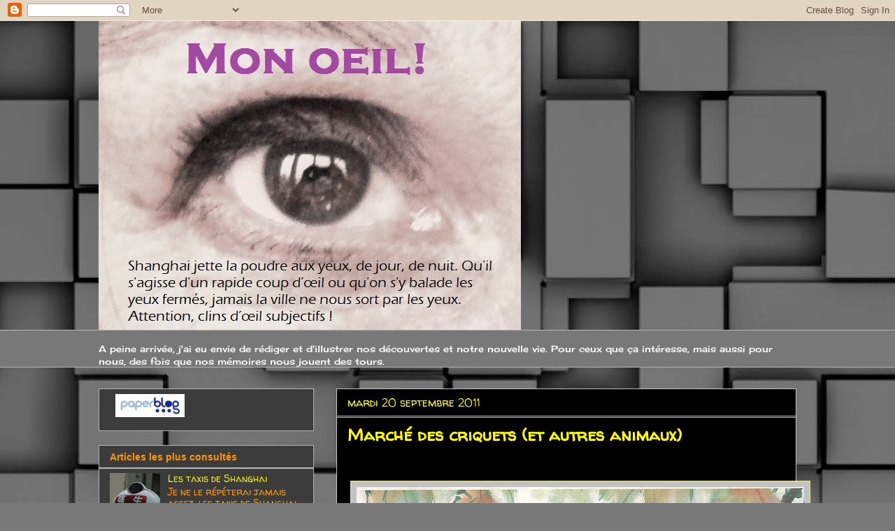

--- FILE ---
content_type: text/html; charset=UTF-8
request_url: http://da-ni-mon-oeil.blogspot.com/2011/09/marche-des-criquets-et-autres-animaux.html
body_size: 22311
content:
<!DOCTYPE html>
<html class='v2' dir='ltr' lang='fr'>
<head>
<link href='https://www.blogger.com/static/v1/widgets/335934321-css_bundle_v2.css' rel='stylesheet' type='text/css'/>
<meta content='width=1100' name='viewport'/>
<meta content='text/html; charset=UTF-8' http-equiv='Content-Type'/>
<meta content='blogger' name='generator'/>
<link href='http://da-ni-mon-oeil.blogspot.com/favicon.ico' rel='icon' type='image/x-icon'/>
<link href='http://da-ni-mon-oeil.blogspot.com/2011/09/marche-des-criquets-et-autres-animaux.html' rel='canonical'/>
<link rel="alternate" type="application/atom+xml" title="Mon oeil ! - Atom" href="http://da-ni-mon-oeil.blogspot.com/feeds/posts/default" />
<link rel="alternate" type="application/rss+xml" title="Mon oeil ! - RSS" href="http://da-ni-mon-oeil.blogspot.com/feeds/posts/default?alt=rss" />
<link rel="service.post" type="application/atom+xml" title="Mon oeil ! - Atom" href="https://www.blogger.com/feeds/1752126999321050350/posts/default" />

<link rel="alternate" type="application/atom+xml" title="Mon oeil ! - Atom" href="http://da-ni-mon-oeil.blogspot.com/feeds/4966223988043636949/comments/default" />
<!--Can't find substitution for tag [blog.ieCssRetrofitLinks]-->
<link href='https://blogger.googleusercontent.com/img/b/R29vZ2xl/AVvXsEhGzZZOmEmy6SapVon9c6ab6LCSc2j2_avPxkSgRRR8JfnFCxoJQLVf659bYZHYqbuPvGQGoPkOg8McNnM23thom2B93g_OmgmfeqyADwxfJcIQVVvydmibPoW59x65T_5sjvuJG0SDoIar/s640/Criquets0001.jpg' rel='image_src'/>
<meta content='http://da-ni-mon-oeil.blogspot.com/2011/09/marche-des-criquets-et-autres-animaux.html' property='og:url'/>
<meta content='Marché des criquets (et autres animaux)' property='og:title'/>
<meta content='    (Shanghai Daily, 16.09.2011)    Il y a beaucoup de folklore concernant les criquets, et voici que la saison des combats de criquets s&#39;ou...' property='og:description'/>
<meta content='https://blogger.googleusercontent.com/img/b/R29vZ2xl/AVvXsEhGzZZOmEmy6SapVon9c6ab6LCSc2j2_avPxkSgRRR8JfnFCxoJQLVf659bYZHYqbuPvGQGoPkOg8McNnM23thom2B93g_OmgmfeqyADwxfJcIQVVvydmibPoW59x65T_5sjvuJG0SDoIar/w1200-h630-p-k-no-nu/Criquets0001.jpg' property='og:image'/>
<title>Mon oeil !: Marché des criquets (et autres animaux)</title>
<style type='text/css'>@font-face{font-family:'Cherry Cream Soda';font-style:normal;font-weight:400;font-display:swap;src:url(//fonts.gstatic.com/s/cherrycreamsoda/v21/UMBIrOxBrW6w2FFyi9paG0fdVdRciQd9A98ZD47H.woff2)format('woff2');unicode-range:U+0000-00FF,U+0131,U+0152-0153,U+02BB-02BC,U+02C6,U+02DA,U+02DC,U+0304,U+0308,U+0329,U+2000-206F,U+20AC,U+2122,U+2191,U+2193,U+2212,U+2215,U+FEFF,U+FFFD;}@font-face{font-family:'Walter Turncoat';font-style:normal;font-weight:400;font-display:swap;src:url(//fonts.gstatic.com/s/walterturncoat/v24/snfys0Gs98ln43n0d-14ULoToe6LZxecYZVfqA.woff2)format('woff2');unicode-range:U+0000-00FF,U+0131,U+0152-0153,U+02BB-02BC,U+02C6,U+02DA,U+02DC,U+0304,U+0308,U+0329,U+2000-206F,U+20AC,U+2122,U+2191,U+2193,U+2212,U+2215,U+FEFF,U+FFFD;}</style>
<style id='page-skin-1' type='text/css'><!--
/*
-----------------------------------------------
Blogger Template Style
Name:     Awesome Inc.
Designer: Tina Chen
URL:      tinachen.org
----------------------------------------------- */
/* Content
----------------------------------------------- */
body {
font: normal normal 13px Cherry Cream Soda;
color: #ffffff;
background: #787878 url(//themes.googleusercontent.com/image?id=1c5C3PSKczFimXIpTup23238LnL19JHnii8bDRqG2yJEMvPix--DhFpqtud9X5RHPHbP6) repeat scroll top center /* Credit: fpm (http://www.istockphoto.com/googleimages.php?id=5826667&platform=blogger) */;
}
html body .content-outer {
min-width: 0;
max-width: 100%;
width: 100%;
}
a:link {
text-decoration: none;
color: #ff9900;
}
a:visited {
text-decoration: none;
color: #ffff00;
}
a:hover {
text-decoration: underline;
color: #c2c2c2;
}
.body-fauxcolumn-outer .cap-top {
position: absolute;
z-index: 1;
height: 276px;
width: 100%;
background: transparent none repeat-x scroll top left;
_background-image: none;
}
/* Columns
----------------------------------------------- */
.content-inner {
padding: 0;
}
.header-inner .section {
margin: 0 16px;
}
.tabs-inner .section {
margin: 0 16px;
}
.main-inner {
padding-top: 30px;
}
.main-inner .column-center-inner,
.main-inner .column-left-inner,
.main-inner .column-right-inner {
padding: 0 5px;
}
*+html body .main-inner .column-center-inner {
margin-top: -30px;
}
#layout .main-inner .column-center-inner {
margin-top: 0;
}
/* Header
----------------------------------------------- */
.header-outer {
margin: 0 0 0 0;
background: transparent none repeat scroll 0 0;
}
.Header h1 {
font: normal bold 40px Arial, Tahoma, Helvetica, FreeSans, sans-serif;
color: #ffffff;
text-shadow: 0 0 -1px #000000;
}
.Header h1 a {
color: #ffffff;
}
.Header .description {
font: normal normal 14px Arial, Tahoma, Helvetica, FreeSans, sans-serif;
color: #ffffff;
}
.header-inner .Header .titlewrapper,
.header-inner .Header .descriptionwrapper {
padding-left: 0;
padding-right: 0;
margin-bottom: 0;
}
.header-inner .Header .titlewrapper {
padding-top: 22px;
}
/* Tabs
----------------------------------------------- */
.tabs-outer {
overflow: hidden;
position: relative;
background: #787878 none repeat scroll 0 0;
}
#layout .tabs-outer {
overflow: visible;
}
.tabs-cap-top, .tabs-cap-bottom {
position: absolute;
width: 100%;
border-top: 1px solid #b4b4b4;
}
.tabs-cap-bottom {
bottom: 0;
}
.tabs-inner .widget li a {
display: inline-block;
margin: 0;
padding: .6em 1.5em;
font: normal bold 14px Cherry Cream Soda;
color: #eaea99;
border-top: 1px solid #b4b4b4;
border-bottom: 1px solid #b4b4b4;
border-left: 1px solid #b4b4b4;
height: 16px;
line-height: 16px;
}
.tabs-inner .widget li:last-child a {
border-right: 1px solid #b4b4b4;
}
.tabs-inner .widget li.selected a, .tabs-inner .widget li a:hover {
background: #ffff00 none repeat-x scroll 0 -100px;
color: #dca36f;
}
/* Headings
----------------------------------------------- */
h2 {
font: normal bold 14px Verdana, Geneva, sans-serif;
color: #ff9900;
}
/* Widgets
----------------------------------------------- */
.main-inner .section {
margin: 0 27px;
padding: 0;
}
.main-inner .column-left-outer,
.main-inner .column-right-outer {
margin-top: 0;
}
#layout .main-inner .column-left-outer,
#layout .main-inner .column-right-outer {
margin-top: 0;
}
.main-inner .column-left-inner,
.main-inner .column-right-inner {
background: transparent none repeat 0 0;
-moz-box-shadow: 0 0 0 rgba(0, 0, 0, .2);
-webkit-box-shadow: 0 0 0 rgba(0, 0, 0, .2);
-goog-ms-box-shadow: 0 0 0 rgba(0, 0, 0, .2);
box-shadow: 0 0 0 rgba(0, 0, 0, .2);
-moz-border-radius: 0;
-webkit-border-radius: 0;
-goog-ms-border-radius: 0;
border-radius: 0;
}
#layout .main-inner .column-left-inner,
#layout .main-inner .column-right-inner {
margin-top: 0;
}
.sidebar .widget {
font: normal normal 14px Walter Turncoat;
color: #eaea70;
}
.sidebar .widget a:link {
color: #eeee08;
}
.sidebar .widget a:visited {
color: #f87c04;
}
.sidebar .widget a:hover {
color: #cccccc;
}
.sidebar .widget h2 {
text-shadow: 0 0 -1px #000000;
}
.main-inner .widget {
background-color: #3c3c3c;
border: 1px solid #b4b4b4;
padding: 0 15px 15px;
margin: 20px -16px;
-moz-box-shadow: 0 0 0 rgba(0, 0, 0, .2);
-webkit-box-shadow: 0 0 0 rgba(0, 0, 0, .2);
-goog-ms-box-shadow: 0 0 0 rgba(0, 0, 0, .2);
box-shadow: 0 0 0 rgba(0, 0, 0, .2);
-moz-border-radius: 0;
-webkit-border-radius: 0;
-goog-ms-border-radius: 0;
border-radius: 0;
}
.main-inner .widget h2 {
margin: 0 -15px;
padding: .6em 15px .5em;
border-bottom: 1px solid #c2c2c2;
}
.footer-inner .widget h2 {
padding: 0 0 .4em;
border-bottom: 1px solid #c2c2c2;
}
.main-inner .widget h2 + div, .footer-inner .widget h2 + div {
border-top: 1px solid #b4b4b4;
padding-top: 8px;
}
.main-inner .widget .widget-content {
margin: 0 -15px;
padding: 7px 15px 0;
}
.main-inner .widget ul, .main-inner .widget #ArchiveList ul.flat {
margin: -8px -15px 0;
padding: 0;
list-style: none;
}
.main-inner .widget #ArchiveList {
margin: -8px 0 0;
}
.main-inner .widget ul li, .main-inner .widget #ArchiveList ul.flat li {
padding: .5em 15px;
text-indent: 0;
color: #ff9900;
border-top: 1px solid #b4b4b4;
border-bottom: 1px solid #c2c2c2;
}
.main-inner .widget #ArchiveList ul li {
padding-top: .25em;
padding-bottom: .25em;
}
.main-inner .widget ul li:first-child, .main-inner .widget #ArchiveList ul.flat li:first-child {
border-top: none;
}
.main-inner .widget ul li:last-child, .main-inner .widget #ArchiveList ul.flat li:last-child {
border-bottom: none;
}
.post-body {
position: relative;
}
.main-inner .widget .post-body ul {
padding: 0 2.5em;
margin: .5em 0;
list-style: disc;
}
.main-inner .widget .post-body ul li {
padding: 0.25em 0;
margin-bottom: .25em;
color: #ffffff;
border: none;
}
.footer-inner .widget ul {
padding: 0;
list-style: none;
}
.widget .zippy {
color: #ff9900;
}
/* Posts
----------------------------------------------- */
body .main-inner .Blog {
padding: 0;
margin-bottom: 1em;
background-color: transparent;
border: none;
-moz-box-shadow: 0 0 0 rgba(0, 0, 0, 0);
-webkit-box-shadow: 0 0 0 rgba(0, 0, 0, 0);
-goog-ms-box-shadow: 0 0 0 rgba(0, 0, 0, 0);
box-shadow: 0 0 0 rgba(0, 0, 0, 0);
}
.main-inner .section:last-child .Blog:last-child {
padding: 0;
margin-bottom: 1em;
}
.main-inner .widget h2.date-header {
margin: 0 -15px 1px;
padding: 0 0 0 0;
font: normal normal 16px Walter Turncoat;
color: #ffff00;
background: transparent none no-repeat scroll top left;
border-top: 0 solid #c2c2c2;
border-bottom: 1px solid #c2c2c2;
-moz-border-radius-topleft: 0;
-moz-border-radius-topright: 0;
-webkit-border-top-left-radius: 0;
-webkit-border-top-right-radius: 0;
border-top-left-radius: 0;
border-top-right-radius: 0;
position: static;
bottom: 100%;
right: 15px;
text-shadow: 0 0 -1px #000000;
}
.main-inner .widget h2.date-header span {
font: normal normal 16px Walter Turncoat;
display: block;
padding: .5em 15px;
border-left: 0 solid #c2c2c2;
border-right: 0 solid #c2c2c2;
}
.date-outer {
position: relative;
margin: 30px 0 20px;
padding: 0 15px;
background-color: #000000;
border: 1px solid #c2c2c2;
-moz-box-shadow: 0 0 0 rgba(0, 0, 0, .2);
-webkit-box-shadow: 0 0 0 rgba(0, 0, 0, .2);
-goog-ms-box-shadow: 0 0 0 rgba(0, 0, 0, .2);
box-shadow: 0 0 0 rgba(0, 0, 0, .2);
-moz-border-radius: 0;
-webkit-border-radius: 0;
-goog-ms-border-radius: 0;
border-radius: 0;
}
.date-outer:first-child {
margin-top: 0;
}
.date-outer:last-child {
margin-bottom: 20px;
-moz-border-radius-bottomleft: 0;
-moz-border-radius-bottomright: 0;
-webkit-border-bottom-left-radius: 0;
-webkit-border-bottom-right-radius: 0;
-goog-ms-border-bottom-left-radius: 0;
-goog-ms-border-bottom-right-radius: 0;
border-bottom-left-radius: 0;
border-bottom-right-radius: 0;
}
.date-posts {
margin: 0 -15px;
padding: 0 15px;
clear: both;
}
.post-outer, .inline-ad {
border-top: 1px solid #ea99ea;
margin: 0 -15px;
padding: 15px 15px;
}
.post-outer {
padding-bottom: 10px;
}
.post-outer:first-child {
padding-top: 0;
border-top: none;
}
.post-outer:last-child, .inline-ad:last-child {
border-bottom: none;
}
.post-body {
position: relative;
}
.post-body img {
padding: 8px;
background: #c2c2c2;
border: 1px solid #eaea99;
-moz-box-shadow: 0 0 0 rgba(0, 0, 0, .2);
-webkit-box-shadow: 0 0 0 rgba(0, 0, 0, .2);
box-shadow: 0 0 0 rgba(0, 0, 0, .2);
-moz-border-radius: 0;
-webkit-border-radius: 0;
border-radius: 0;
}
h3.post-title, h4 {
font: normal bold 24px Walter Turncoat;
color: #ffff00;
}
h3.post-title a {
font: normal bold 24px Walter Turncoat;
color: #ffff00;
}
h3.post-title a:hover {
color: #c2c2c2;
text-decoration: underline;
}
.post-header {
margin: 0 0 1em;
}
.post-body {
line-height: 1.4;
}
.post-outer h2 {
color: #ffffff;
}
.post-footer {
margin: 1.5em 0 0;
}
#blog-pager {
padding: 15px;
font-size: 120%;
background-color: #000000;
border: 1px solid #b4b4b4;
-moz-box-shadow: 0 0 0 rgba(0, 0, 0, .2);
-webkit-box-shadow: 0 0 0 rgba(0, 0, 0, .2);
-goog-ms-box-shadow: 0 0 0 rgba(0, 0, 0, .2);
box-shadow: 0 0 0 rgba(0, 0, 0, .2);
-moz-border-radius: 0;
-webkit-border-radius: 0;
-goog-ms-border-radius: 0;
border-radius: 0;
-moz-border-radius-topleft: 0;
-moz-border-radius-topright: 0;
-webkit-border-top-left-radius: 0;
-webkit-border-top-right-radius: 0;
-goog-ms-border-top-left-radius: 0;
-goog-ms-border-top-right-radius: 0;
border-top-left-radius: 0;
border-top-right-radius-topright: 0;
margin-top: 1em;
}
.blog-feeds, .post-feeds {
margin: 1em 0;
text-align: center;
color: #ffffff;
}
.blog-feeds a, .post-feeds a {
color: #ff9900;
}
.blog-feeds a:visited, .post-feeds a:visited {
color: #ffff00;
}
.blog-feeds a:hover, .post-feeds a:hover {
color: #c2c2c2;
}
.post-outer .comments {
margin-top: 2em;
}
/* Comments
----------------------------------------------- */
.comments .comments-content .icon.blog-author {
background-repeat: no-repeat;
background-image: url([data-uri]);
}
.comments .comments-content .loadmore a {
border-top: 1px solid #b4b4b4;
border-bottom: 1px solid #b4b4b4;
}
.comments .continue {
border-top: 2px solid #b4b4b4;
}
/* Footer
----------------------------------------------- */
.footer-outer {
margin: -0 0 -1px;
padding: 0 0 0;
color: #ffffff;
overflow: hidden;
}
.footer-fauxborder-left {
border-top: 1px solid #b4b4b4;
background: #000000 none repeat scroll 0 0;
-moz-box-shadow: 0 0 0 rgba(0, 0, 0, .2);
-webkit-box-shadow: 0 0 0 rgba(0, 0, 0, .2);
-goog-ms-box-shadow: 0 0 0 rgba(0, 0, 0, .2);
box-shadow: 0 0 0 rgba(0, 0, 0, .2);
margin: 0 -0;
}
/* Mobile
----------------------------------------------- */
body.mobile {
background-size: auto;
}
.mobile .body-fauxcolumn-outer {
background: transparent none repeat scroll top left;
}
*+html body.mobile .main-inner .column-center-inner {
margin-top: 0;
}
.mobile .main-inner .widget {
padding: 0 0 15px;
}
.mobile .main-inner .widget h2 + div,
.mobile .footer-inner .widget h2 + div {
border-top: none;
padding-top: 0;
}
.mobile .footer-inner .widget h2 {
padding: 0.5em 0;
border-bottom: none;
}
.mobile .main-inner .widget .widget-content {
margin: 0;
padding: 7px 0 0;
}
.mobile .main-inner .widget ul,
.mobile .main-inner .widget #ArchiveList ul.flat {
margin: 0 -15px 0;
}
.mobile .main-inner .widget h2.date-header {
right: 0;
}
.mobile .date-header span {
padding: 0.4em 0;
}
.mobile .date-outer:first-child {
margin-bottom: 0;
border: 1px solid #c2c2c2;
-moz-border-radius-topleft: 0;
-moz-border-radius-topright: 0;
-webkit-border-top-left-radius: 0;
-webkit-border-top-right-radius: 0;
-goog-ms-border-top-left-radius: 0;
-goog-ms-border-top-right-radius: 0;
border-top-left-radius: 0;
border-top-right-radius: 0;
}
.mobile .date-outer {
border-color: #c2c2c2;
border-width: 0 1px 1px;
}
.mobile .date-outer:last-child {
margin-bottom: 0;
}
.mobile .main-inner {
padding: 0;
}
.mobile .header-inner .section {
margin: 0;
}
.mobile .post-outer, .mobile .inline-ad {
padding: 5px 0;
}
.mobile .tabs-inner .section {
margin: 0 10px;
}
.mobile .main-inner .widget h2 {
margin: 0;
padding: 0;
}
.mobile .main-inner .widget h2.date-header span {
padding: 0;
}
.mobile .main-inner .widget .widget-content {
margin: 0;
padding: 7px 0 0;
}
.mobile #blog-pager {
border: 1px solid transparent;
background: #000000 none repeat scroll 0 0;
}
.mobile .main-inner .column-left-inner,
.mobile .main-inner .column-right-inner {
background: transparent none repeat 0 0;
-moz-box-shadow: none;
-webkit-box-shadow: none;
-goog-ms-box-shadow: none;
box-shadow: none;
}
.mobile .date-posts {
margin: 0;
padding: 0;
}
.mobile .footer-fauxborder-left {
margin: 0;
border-top: inherit;
}
.mobile .main-inner .section:last-child .Blog:last-child {
margin-bottom: 0;
}
.mobile-index-contents {
color: #ffffff;
}
.mobile .mobile-link-button {
background: #ff9900 none repeat scroll 0 0;
}
.mobile-link-button a:link, .mobile-link-button a:visited {
color: #eaea99;
}
.mobile .tabs-inner .PageList .widget-content {
background: transparent;
border-top: 1px solid;
border-color: #b4b4b4;
color: #eaea99;
}
.mobile .tabs-inner .PageList .widget-content .pagelist-arrow {
border-left: 1px solid #b4b4b4;
}

--></style>
<style id='template-skin-1' type='text/css'><!--
body {
min-width: 1030px;
}
.content-outer, .content-fauxcolumn-outer, .region-inner {
min-width: 1030px;
max-width: 1030px;
_width: 1030px;
}
.main-inner .columns {
padding-left: 340px;
padding-right: 0px;
}
.main-inner .fauxcolumn-center-outer {
left: 340px;
right: 0px;
/* IE6 does not respect left and right together */
_width: expression(this.parentNode.offsetWidth -
parseInt("340px") -
parseInt("0px") + 'px');
}
.main-inner .fauxcolumn-left-outer {
width: 340px;
}
.main-inner .fauxcolumn-right-outer {
width: 0px;
}
.main-inner .column-left-outer {
width: 340px;
right: 100%;
margin-left: -340px;
}
.main-inner .column-right-outer {
width: 0px;
margin-right: -0px;
}
#layout {
min-width: 0;
}
#layout .content-outer {
min-width: 0;
width: 800px;
}
#layout .region-inner {
min-width: 0;
width: auto;
}
body#layout div.add_widget {
padding: 8px;
}
body#layout div.add_widget a {
margin-left: 32px;
}
--></style>
<style>
    body {background-image:url(\/\/themes.googleusercontent.com\/image?id=1c5C3PSKczFimXIpTup23238LnL19JHnii8bDRqG2yJEMvPix--DhFpqtud9X5RHPHbP6);}
    
@media (max-width: 200px) { body {background-image:url(\/\/themes.googleusercontent.com\/image?id=1c5C3PSKczFimXIpTup23238LnL19JHnii8bDRqG2yJEMvPix--DhFpqtud9X5RHPHbP6&options=w200);}}
@media (max-width: 400px) and (min-width: 201px) { body {background-image:url(\/\/themes.googleusercontent.com\/image?id=1c5C3PSKczFimXIpTup23238LnL19JHnii8bDRqG2yJEMvPix--DhFpqtud9X5RHPHbP6&options=w400);}}
@media (max-width: 800px) and (min-width: 401px) { body {background-image:url(\/\/themes.googleusercontent.com\/image?id=1c5C3PSKczFimXIpTup23238LnL19JHnii8bDRqG2yJEMvPix--DhFpqtud9X5RHPHbP6&options=w800);}}
@media (max-width: 1200px) and (min-width: 801px) { body {background-image:url(\/\/themes.googleusercontent.com\/image?id=1c5C3PSKczFimXIpTup23238LnL19JHnii8bDRqG2yJEMvPix--DhFpqtud9X5RHPHbP6&options=w1200);}}
/* Last tag covers anything over one higher than the previous max-size cap. */
@media (min-width: 1201px) { body {background-image:url(\/\/themes.googleusercontent.com\/image?id=1c5C3PSKczFimXIpTup23238LnL19JHnii8bDRqG2yJEMvPix--DhFpqtud9X5RHPHbP6&options=w1600);}}
  </style>
<link href='https://www.blogger.com/dyn-css/authorization.css?targetBlogID=1752126999321050350&amp;zx=0cf7f2f1-bae0-4d87-a11e-61e59e087e75' media='none' onload='if(media!=&#39;all&#39;)media=&#39;all&#39;' rel='stylesheet'/><noscript><link href='https://www.blogger.com/dyn-css/authorization.css?targetBlogID=1752126999321050350&amp;zx=0cf7f2f1-bae0-4d87-a11e-61e59e087e75' rel='stylesheet'/></noscript>
<meta name='google-adsense-platform-account' content='ca-host-pub-1556223355139109'/>
<meta name='google-adsense-platform-domain' content='blogspot.com'/>

</head>
<body class='loading variant-dark'>
<div class='navbar section' id='navbar' name='Navbar'><div class='widget Navbar' data-version='1' id='Navbar1'><script type="text/javascript">
    function setAttributeOnload(object, attribute, val) {
      if(window.addEventListener) {
        window.addEventListener('load',
          function(){ object[attribute] = val; }, false);
      } else {
        window.attachEvent('onload', function(){ object[attribute] = val; });
      }
    }
  </script>
<div id="navbar-iframe-container"></div>
<script type="text/javascript" src="https://apis.google.com/js/platform.js"></script>
<script type="text/javascript">
      gapi.load("gapi.iframes:gapi.iframes.style.bubble", function() {
        if (gapi.iframes && gapi.iframes.getContext) {
          gapi.iframes.getContext().openChild({
              url: 'https://www.blogger.com/navbar/1752126999321050350?po\x3d4966223988043636949\x26origin\x3dhttp://da-ni-mon-oeil.blogspot.com',
              where: document.getElementById("navbar-iframe-container"),
              id: "navbar-iframe"
          });
        }
      });
    </script><script type="text/javascript">
(function() {
var script = document.createElement('script');
script.type = 'text/javascript';
script.src = '//pagead2.googlesyndication.com/pagead/js/google_top_exp.js';
var head = document.getElementsByTagName('head')[0];
if (head) {
head.appendChild(script);
}})();
</script>
</div></div>
<div class='body-fauxcolumns'>
<div class='fauxcolumn-outer body-fauxcolumn-outer'>
<div class='cap-top'>
<div class='cap-left'></div>
<div class='cap-right'></div>
</div>
<div class='fauxborder-left'>
<div class='fauxborder-right'></div>
<div class='fauxcolumn-inner'>
</div>
</div>
<div class='cap-bottom'>
<div class='cap-left'></div>
<div class='cap-right'></div>
</div>
</div>
</div>
<div class='content'>
<div class='content-fauxcolumns'>
<div class='fauxcolumn-outer content-fauxcolumn-outer'>
<div class='cap-top'>
<div class='cap-left'></div>
<div class='cap-right'></div>
</div>
<div class='fauxborder-left'>
<div class='fauxborder-right'></div>
<div class='fauxcolumn-inner'>
</div>
</div>
<div class='cap-bottom'>
<div class='cap-left'></div>
<div class='cap-right'></div>
</div>
</div>
</div>
<div class='content-outer'>
<div class='content-cap-top cap-top'>
<div class='cap-left'></div>
<div class='cap-right'></div>
</div>
<div class='fauxborder-left content-fauxborder-left'>
<div class='fauxborder-right content-fauxborder-right'></div>
<div class='content-inner'>
<header>
<div class='header-outer'>
<div class='header-cap-top cap-top'>
<div class='cap-left'></div>
<div class='cap-right'></div>
</div>
<div class='fauxborder-left header-fauxborder-left'>
<div class='fauxborder-right header-fauxborder-right'></div>
<div class='region-inner header-inner'>
<div class='header section' id='header' name='En-tête'><div class='widget Header' data-version='1' id='Header1'>
<div id='header-inner'>
<a href='http://da-ni-mon-oeil.blogspot.com/' style='display: block'>
<img alt='Mon oeil !' height='442px; ' id='Header1_headerimg' src='https://blogger.googleusercontent.com/img/b/R29vZ2xl/AVvXsEg1FZCS4PoiJ-kGN9PMhJLVF7nSiyIL1RrDnzh-a74lcWwaZtNIOir54_BvVEHw0jxntJmH5H1pIufgkOB10nPd7dQsyNo6Wpj3tXTNvxlH-knv6YXMhgfVA-GXpP6rhlmi3SlQnqr66JKF/s760/Mon+oeil+photo2d.jpg' style='display: block' width='604px; '/>
</a>
</div>
</div></div>
</div>
</div>
<div class='header-cap-bottom cap-bottom'>
<div class='cap-left'></div>
<div class='cap-right'></div>
</div>
</div>
</header>
<div class='tabs-outer'>
<div class='tabs-cap-top cap-top'>
<div class='cap-left'></div>
<div class='cap-right'></div>
</div>
<div class='fauxborder-left tabs-fauxborder-left'>
<div class='fauxborder-right tabs-fauxborder-right'></div>
<div class='region-inner tabs-inner'>
<div class='tabs section' id='crosscol' name='Toutes les colonnes'><div class='widget Text' data-version='1' id='Text1'>
<h2 class='title'>Pour qui? Pour quoi?</h2>
<div class='widget-content'>
<br/>A peine arrivée, j'ai eu envie de rédiger et d'illustrer nos découvertes et notre nouvelle vie. Pour ceux que ça intéresse, mais aussi pour nous, des fois que nos mémoires nous jouent des tours.<br/>
</div>
<div class='clear'></div>
</div></div>
<div class='tabs no-items section' id='crosscol-overflow' name='Cross-Column 2'></div>
</div>
</div>
<div class='tabs-cap-bottom cap-bottom'>
<div class='cap-left'></div>
<div class='cap-right'></div>
</div>
</div>
<div class='main-outer'>
<div class='main-cap-top cap-top'>
<div class='cap-left'></div>
<div class='cap-right'></div>
</div>
<div class='fauxborder-left main-fauxborder-left'>
<div class='fauxborder-right main-fauxborder-right'></div>
<div class='region-inner main-inner'>
<div class='columns fauxcolumns'>
<div class='fauxcolumn-outer fauxcolumn-center-outer'>
<div class='cap-top'>
<div class='cap-left'></div>
<div class='cap-right'></div>
</div>
<div class='fauxborder-left'>
<div class='fauxborder-right'></div>
<div class='fauxcolumn-inner'>
</div>
</div>
<div class='cap-bottom'>
<div class='cap-left'></div>
<div class='cap-right'></div>
</div>
</div>
<div class='fauxcolumn-outer fauxcolumn-left-outer'>
<div class='cap-top'>
<div class='cap-left'></div>
<div class='cap-right'></div>
</div>
<div class='fauxborder-left'>
<div class='fauxborder-right'></div>
<div class='fauxcolumn-inner'>
</div>
</div>
<div class='cap-bottom'>
<div class='cap-left'></div>
<div class='cap-right'></div>
</div>
</div>
<div class='fauxcolumn-outer fauxcolumn-right-outer'>
<div class='cap-top'>
<div class='cap-left'></div>
<div class='cap-right'></div>
</div>
<div class='fauxborder-left'>
<div class='fauxborder-right'></div>
<div class='fauxcolumn-inner'>
</div>
</div>
<div class='cap-bottom'>
<div class='cap-left'></div>
<div class='cap-right'></div>
</div>
</div>
<!-- corrects IE6 width calculation -->
<div class='columns-inner'>
<div class='column-center-outer'>
<div class='column-center-inner'>
<div class='main section' id='main' name='Principal'><div class='widget Blog' data-version='1' id='Blog1'>
<div class='blog-posts hfeed'>

          <div class="date-outer">
        
<h2 class='date-header'><span>mardi 20 septembre 2011</span></h2>

          <div class="date-posts">
        
<div class='post-outer'>
<div class='post hentry uncustomized-post-template' itemprop='blogPost' itemscope='itemscope' itemtype='http://schema.org/BlogPosting'>
<meta content='https://blogger.googleusercontent.com/img/b/R29vZ2xl/AVvXsEhGzZZOmEmy6SapVon9c6ab6LCSc2j2_avPxkSgRRR8JfnFCxoJQLVf659bYZHYqbuPvGQGoPkOg8McNnM23thom2B93g_OmgmfeqyADwxfJcIQVVvydmibPoW59x65T_5sjvuJG0SDoIar/s640/Criquets0001.jpg' itemprop='image_url'/>
<meta content='1752126999321050350' itemprop='blogId'/>
<meta content='4966223988043636949' itemprop='postId'/>
<a name='4966223988043636949'></a>
<h3 class='post-title entry-title' itemprop='name'>
Marché des criquets (et autres animaux)
</h3>
<div class='post-header'>
<div class='post-header-line-1'></div>
</div>
<div class='post-body entry-content' id='post-body-4966223988043636949' itemprop='description articleBody'>
<a href="https://blogger.googleusercontent.com/img/b/R29vZ2xl/AVvXsEiwB-Quj87O78gmtGxTHdgYXK44uv2JnrhtdDI0LnNs7mfr-fjDzpGVb1DmiRQ7agF47wzvY-hFKGoLDbvGEFrwNwNLOPfJ04KBS03h6cS6btEob5SmSuYELdeU5v9eJftpPKde1rH1-SfX/s1600/IMG_1417.JPG" style="clear: right; float: right; margin-bottom: 1em; margin-left: 1em;"><br /></a>
<br />
<table align="center" cellpadding="0" cellspacing="0" class="tr-caption-container" style="margin-left: auto; margin-right: auto; text-align: center;"><tbody>
<tr><td style="text-align: center;"><a href="https://blogger.googleusercontent.com/img/b/R29vZ2xl/AVvXsEhGzZZOmEmy6SapVon9c6ab6LCSc2j2_avPxkSgRRR8JfnFCxoJQLVf659bYZHYqbuPvGQGoPkOg8McNnM23thom2B93g_OmgmfeqyADwxfJcIQVVvydmibPoW59x65T_5sjvuJG0SDoIar/s1600/Criquets0001.jpg" imageanchor="1" style="margin-left: auto; margin-right: auto;"><img border="0" height="331" src="https://blogger.googleusercontent.com/img/b/R29vZ2xl/AVvXsEhGzZZOmEmy6SapVon9c6ab6LCSc2j2_avPxkSgRRR8JfnFCxoJQLVf659bYZHYqbuPvGQGoPkOg8McNnM23thom2B93g_OmgmfeqyADwxfJcIQVVvydmibPoW59x65T_5sjvuJG0SDoIar/s640/Criquets0001.jpg" width="640" /></a></td></tr>
<tr align="right"><td class="tr-caption">(Shanghai Daily, 16.09.2011)</td></tr>
</tbody></table>
<div style="text-align: justify;">
Il y a beaucoup de folklore concernant les criquets, et voici que la saison des combats de criquets s'ouvre. C'est donc le bon moment d'aller au marchés des criquets, des oiseaux, des poissons, des asticots, des plantes, des chats, des chiens, des cochons d'Inde, des lapins (et autres si entente). J'aurais pu dire "animaux de compagnie", mais une plante verte n'est pas un animal de compagnie...</div>
<div style="text-align: justify;">
<br /></div>
<div style="text-align: justify;">
Bon, un asticot non plus, mais un criquet, oui. On dit que les concubines impériales solitaires de la dynastie Tang&nbsp;&nbsp;(AD 618-907) étaient réconfortées par le doux stridulement de leurs criquets enfermés dans des cages en or. Plus tard, les gens plus ordinaires s'y sont aussi mis, trouvant ce loisir plutôt gracieux; chaque été on partait à la chasse aux criquets. Et ça continue, des tas de Chinois se baladent fièrement avec une petite boîte contenant un ou deux criquets. C'est aussi dans ce marché qu'on les trouve.</div>
<br />
<table align="center" cellpadding="0" cellspacing="0" class="tr-caption-container" style="margin-left: auto; margin-right: auto; text-align: center;"><tbody>
<tr><td style="text-align: center;"><a href="https://blogger.googleusercontent.com/img/b/R29vZ2xl/AVvXsEjXoEhPowpG0dT21MsFBHMNU63fgVQGXCRQwnzo-Qv6Vngp3jcd6jgRaHcwAthejP0UZysroXnqFp5EHGNwhBTnpT4w3abs7fnMn-NfSHlEzFEpagR5xI3MS4W9jzTYU-pFZWSv4tP18PWt/s1600/Bo%25C3%25AEte+%25C3%25A0+criquets+%25282%2529.JPG" imageanchor="1" style="margin-left: auto; margin-right: auto;"><img border="0" height="320" src="https://blogger.googleusercontent.com/img/b/R29vZ2xl/AVvXsEjXoEhPowpG0dT21MsFBHMNU63fgVQGXCRQwnzo-Qv6Vngp3jcd6jgRaHcwAthejP0UZysroXnqFp5EHGNwhBTnpT4w3abs7fnMn-NfSHlEzFEpagR5xI3MS4W9jzTYU-pFZWSv4tP18PWt/s320/Bo%25C3%25AEte+%25C3%25A0+criquets+%25282%2529.JPG" width="240" /></a></td></tr>
<tr><td class="tr-caption" style="text-align: center;">Un boîte à deux criquets, 9 cm x 6 cm</td></tr>
</tbody></table>
<div style="text-align: justify;">
Il y a au moins 150 espèces de criquets en Chine, certains se vendant plus de 10000 yuans!</div>
<br />
<table cellpadding="0" cellspacing="0" class="tr-caption-container" style="float: left; margin-right: 1em; text-align: left;"><tbody>
<tr><td style="text-align: center;"><a href="https://blogger.googleusercontent.com/img/b/R29vZ2xl/AVvXsEjGD3z_I2sX8OdWt5_XDgj35I7YtJL8WYqxDcgq4Q1FIMWSs__TUD56umixwvgWAy53xbLA4C2K1hiA3ddRq7duPYlaC-QqMB9AsMGXRF9f1CSnz4Z4exbMlwPIiHuJer-Ky9iFGfyfP0A4/s1600/Cricikets.jpg" imageanchor="1" style="clear: left; margin-bottom: 1em; margin-left: auto; margin-right: auto;"><img border="0" height="212" src="https://blogger.googleusercontent.com/img/b/R29vZ2xl/AVvXsEjGD3z_I2sX8OdWt5_XDgj35I7YtJL8WYqxDcgq4Q1FIMWSs__TUD56umixwvgWAy53xbLA4C2K1hiA3ddRq7duPYlaC-QqMB9AsMGXRF9f1CSnz4Z4exbMlwPIiHuJer-Ky9iFGfyfP0A4/s320/Cricikets.jpg" width="320" /></a></td></tr>
<tr><td class="tr-caption" style="text-align: center;">Certains marchands vendent des criquets microscopiques <br />
qu'il faut nourrir pour qu'ils atteignent<br />
la taille respectable de 10 cm.</td></tr>
</tbody></table>
<table cellpadding="0" cellspacing="0" class="tr-caption-container" style="float: right; margin-left: 1em; text-align: right;"><tbody>
<tr><td style="text-align: center;"><a href="https://blogger.googleusercontent.com/img/b/R29vZ2xl/AVvXsEiwB-Quj87O78gmtGxTHdgYXK44uv2JnrhtdDI0LnNs7mfr-fjDzpGVb1DmiRQ7agF47wzvY-hFKGoLDbvGEFrwNwNLOPfJ04KBS03h6cS6btEob5SmSuYELdeU5v9eJftpPKde1rH1-SfX/s1600/IMG_1417.JPG" style="clear: right; margin-bottom: 1em; margin-left: auto; margin-right: auto;"><img border="0" height="320" src="https://blogger.googleusercontent.com/img/b/R29vZ2xl/AVvXsEiwB-Quj87O78gmtGxTHdgYXK44uv2JnrhtdDI0LnNs7mfr-fjDzpGVb1DmiRQ7agF47wzvY-hFKGoLDbvGEFrwNwNLOPfJ04KBS03h6cS6btEob5SmSuYELdeU5v9eJftpPKde1rH1-SfX/s320/IMG_1417.JPG" width="240" /></a></td></tr>
<tr><td class="tr-caption" style="text-align: center;">Un corps long, des mandibules puissantes et une <br />
tête noire devraient faire un bon criquet.<br />
Difficile à voir dans ces paniers! <br />
Photo empruntée à la collection de P. B.</td></tr>
</tbody></table>
<br />
<br />
<br />
<br />
<table cellpadding="0" cellspacing="0" class="tr-caption-container" style="float: left; margin-right: 1em; text-align: left;"><tbody>
<tr><td style="text-align: center;"><a href="https://blogger.googleusercontent.com/img/b/R29vZ2xl/AVvXsEhOVnbdaLqp16BvhtDzPd4_Nm42_qJnAN9pBQ_MkY4Rris594DI_6FspuryoSMczoluTEQip-oxbCIk9AZZvFuS8cQErPu6FyK63ffBngfePonpWblROQQ9Z6sgwPczrw_RGNSZgXvxeF_q/s1600/Cricket+market.jpg" imageanchor="1" style="clear: left; margin-bottom: 1em; margin-left: auto; margin-right: auto;"><img border="0" height="206" src="https://blogger.googleusercontent.com/img/b/R29vZ2xl/AVvXsEhOVnbdaLqp16BvhtDzPd4_Nm42_qJnAN9pBQ_MkY4Rris594DI_6FspuryoSMczoluTEQip-oxbCIk9AZZvFuS8cQErPu6FyK63ffBngfePonpWblROQQ9Z6sgwPczrw_RGNSZgXvxeF_q/s320/Cricket+market.jpg" width="320" /></a></td></tr>
<tr><td class="tr-caption" style="text-align: center;">Des groupes se forment autour "d'arènes" dans lesquelles <br />
sont placés 2 criquets . On leur chatouille la tête <br />
avec un petit pinceau en bambou. Les hommes parient, <br />
discutent et commentent comme d'autres le feraient <br />
autour d'un stade de football. L'organisateur du combat décide <br />
qui est le gagnant, d'autres discussions... et on passe plus loin.&nbsp;
<br />
<div>
<br /></div>
</td></tr>
</tbody></table>
<br />
<table cellpadding="0" cellspacing="0" class="tr-caption-container" style="float: right; margin-left: 1em; text-align: right;"><tbody>
<tr><td style="text-align: center;"><a href="https://blogger.googleusercontent.com/img/b/R29vZ2xl/AVvXsEhuMiDuMeHYwlYCXO1Tt1nbyG4GbLWJlZAhCRv8uHQmllJw-7B4UCMpY-EMXrQgnvX8Bkwaze8eF5iKKsxbvSFcy8okjE6hSTiNp9_F1F_uolHzZEIh-pi5i6GCgWEb9SP1h0EzeYENZ07p/s1600/Oct+2010+%25288%2529.JPG" imageanchor="1" style="clear: left; margin-bottom: 1em; margin-left: auto; margin-right: auto;"><img border="0" height="240" src="https://blogger.googleusercontent.com/img/b/R29vZ2xl/AVvXsEhuMiDuMeHYwlYCXO1Tt1nbyG4GbLWJlZAhCRv8uHQmllJw-7B4UCMpY-EMXrQgnvX8Bkwaze8eF5iKKsxbvSFcy8okjE6hSTiNp9_F1F_uolHzZEIh-pi5i6GCgWEb9SP1h0EzeYENZ07p/s320/Oct+2010+%25288%2529.JPG" width="320" /></a></td></tr>
<tr><td class="tr-caption" style="text-align: center;">On étudie des petites boîtes en terre cuite ou en métal <br />
pour détecter les capacités de combat des achats potentiels</td></tr>
</tbody></table>
<br />
<br />
<br />
<br />
<br />
<br />
<br />
<br />
<br />
<br />
<br />
<br />
<br />
<table cellpadding="0" cellspacing="0" class="tr-caption-container" style="float: left; margin-right: 1em; text-align: left;"><tbody>
<tr><td style="text-align: center;"><a href="https://blogger.googleusercontent.com/img/b/R29vZ2xl/AVvXsEipjSC6DFeSkz_fgzKfu8VQ73s-bjCmZ07wefsX9OG_Kd_BBl-gJUxuwFjk-AYMi3IeZPZoj28SURo1fi2SsNXZ9ynVKUjeO_GrGkUNINq8dfHeC0BoS1YUqtuDc4MwnXVvroFk1O9mc9qf/s1600/Oct+2010+%25289%2529.JPG" imageanchor="1" style="clear: right; margin-bottom: 1em; margin-left: auto; margin-right: auto;"><img border="0" height="240" src="https://blogger.googleusercontent.com/img/b/R29vZ2xl/AVvXsEipjSC6DFeSkz_fgzKfu8VQ73s-bjCmZ07wefsX9OG_Kd_BBl-gJUxuwFjk-AYMi3IeZPZoj28SURo1fi2SsNXZ9ynVKUjeO_GrGkUNINq8dfHeC0BoS1YUqtuDc4MwnXVvroFk1O9mc9qf/s320/Oct+2010+%25289%2529.JPG" width="320" /></a></td></tr>
<tr><td class="tr-caption" style="text-align: center;">On peut avoir des centaines de boîtes de criquets qu'on garde <br />
dans son salon et sa chambre à coucher pendant l'été. <br />
Un site national consacré aux criquets estime qu'il y a <br />
environ 10 millions de gens <br />
qui élèvent des criquets entre juillet et novembre 
</td></tr>
</tbody></table>
<br />
<br />
<br />
<br />
<br />
<br />
<div style="text-align: left;">
</div>
<div style="text-align: left;">
</div>
<div style="text-align: left;">
</div>
<div style="text-align: left;">
</div>
<div style="text-align: left;">
</div>
<div style="text-align: left;">
<a href="https://blogger.googleusercontent.com/img/b/R29vZ2xl/AVvXsEiwB-Quj87O78gmtGxTHdgYXK44uv2JnrhtdDI0LnNs7mfr-fjDzpGVb1DmiRQ7agF47wzvY-hFKGoLDbvGEFrwNwNLOPfJ04KBS03h6cS6btEob5SmSuYELdeU5v9eJftpPKde1rH1-SfX/s1600/IMG_1417.JPG" imageanchor="1" style="clear: left; float: left; margin-bottom: 1em; margin-right: 1em;"><br /></a> </div>
<div style="text-align: left;">
</div>
<div style="text-align: left;">
</div>
<div style="text-align: left;">
<br /></div>
<div style="text-align: left;">
<br /></div>
<div class="separator" style="clear: both; text-align: center;">
<a href="https://blogger.googleusercontent.com/img/b/R29vZ2xl/AVvXsEjs09KEj50u2a0XvUInoM6CkbOGqp0C4jScgwtGsBJepAqyL5JeBuO3HR5wW6O5IolbcKc0CRGxYjCLqbT6fUbOvFdRJTH68Vm0rrfd6FAORY68MCMn3u3K1CUNsKi4LvrR9E03J6vUrIRC/s1600/Oct+2010+%252813%2529.JPG" imageanchor="1" style="clear: left; float: left; margin-bottom: 1em; margin-right: 1em;"><img border="0" height="240" src="https://blogger.googleusercontent.com/img/b/R29vZ2xl/AVvXsEjs09KEj50u2a0XvUInoM6CkbOGqp0C4jScgwtGsBJepAqyL5JeBuO3HR5wW6O5IolbcKc0CRGxYjCLqbT6fUbOvFdRJTH68Vm0rrfd6FAORY68MCMn3u3K1CUNsKi4LvrR9E03J6vUrIRC/s320/Oct+2010+%252813%2529.JPG" width="320" /></a></div>
<div style="text-align: justify;">
Un étranger qui s'intéresse à ces petites bêtes ravit les Chinois. Alors
 l'étranger hésite, compare, se laisse emporter et achète une boîte avec deux criquets. 
Puis, comme il part le lendemain toute une semaine et qu'il n'a pas 
l'intention d'emporter ses nouveaux amis, il donne ses 
instructions quant aux soins à leur apporter et à leur nourriture (du riz cuit, un ou deux grains par jour, 
sûrement avec amour).&nbsp; </div>
<div style="text-align: justify;">
Cris de l'assistante : "C'est quand même un peu fort, tu achètes des criquets sans me consulter et tu te tires! Je ne veux pas m'en occuper, je ne veux pas de criquets. Point-barre." Alors, tout penaud, il va sur le balcon et envoie les malaimés dans la nature. Invasion de criquets sur Shanghai...</div>
<div style="text-align: justify;">
</div>
<div style="text-align: justify;">
</div>
<div style="text-align: justify;">
<br />
<table align="center" cellpadding="0" cellspacing="0" class="tr-caption-container" style="margin-left: auto; margin-right: auto; text-align: center;"><tbody>
<tr><td style="text-align: center;"><a href="https://blogger.googleusercontent.com/img/b/R29vZ2xl/AVvXsEi9pOWHmpIWK1MawmXIraXOkGZp8Dwv8OMpnrbrbm7Mc33EjOfI42SHyEayb33lg2lbluDZdS4q_Egb8BhNZOfo5CQog1KKTeXJROar4dEZjzk9iMT_KoNKKyQxXTlvhAYrZi90G6jQE9WT/s1600/Oct+2010+%25285%2529.JPG" style="margin-left: auto; margin-right: auto;"><img border="0" height="240" src="https://blogger.googleusercontent.com/img/b/R29vZ2xl/AVvXsEi9pOWHmpIWK1MawmXIraXOkGZp8Dwv8OMpnrbrbm7Mc33EjOfI42SHyEayb33lg2lbluDZdS4q_Egb8BhNZOfo5CQog1KKTeXJROar4dEZjzk9iMT_KoNKKyQxXTlvhAYrZi90G6jQE9WT/s320/Oct+2010+%25285%2529.JPG" width="320" /></a></td></tr>
<tr><td class="tr-caption" style="text-align: center;">Asticots grouillants au premier plan</td></tr>
</tbody></table>
Comme mentionné plus haut, il n'y a pas que des criquets dans ce marché. Les oiseaux sont nombreux et vendus pour leur ramage plus que leur plumage. On veut un oiseau qui chante fort pour pouvoir 
impressionner ses amis. C'est pourquoi les superbes perroquets colorés sont vendus 20 yuans alors 
que des ménates valent 500 yuans.&nbsp; </div>
<div style="text-align: left;">
<br /></div>
<div style="text-align: left;">
</div>
<table align="center" cellpadding="0" cellspacing="0" class="tr-caption-container" style="margin-left: auto; margin-right: auto; text-align: center;"><tbody>
<tr><td style="text-align: center;"><a href="https://blogger.googleusercontent.com/img/b/R29vZ2xl/AVvXsEhvKpcjh_ccehurLEQkuL5XFpVFIKq2LV7FewuVSmGZgRZ49BVEIf0HG2A0ZvOxaDQ90mzyeRijKyj4TwMAtN7uFpo50aTICfMG7ZD9wvQklrnpjzCJecy7_A0tHoioknSUWqRdRdVRKQJo/s1600/Oct+2010+%252811%2529.JPG" imageanchor="1" style="margin-left: auto; margin-right: auto;"><img border="0" height="240" src="https://blogger.googleusercontent.com/img/b/R29vZ2xl/AVvXsEhvKpcjh_ccehurLEQkuL5XFpVFIKq2LV7FewuVSmGZgRZ49BVEIf0HG2A0ZvOxaDQ90mzyeRijKyj4TwMAtN7uFpo50aTICfMG7ZD9wvQklrnpjzCJecy7_A0tHoioknSUWqRdRdVRKQJo/s320/Oct+2010+%252811%2529.JPG" width="320" /></a></td></tr>
<tr><td class="tr-caption" style="text-align: center;">Les graines et les asticots</td></tr>
</tbody></table>
<div style="text-align: left;">
<br />
<table cellpadding="0" cellspacing="0" class="tr-caption-container" style="float: right; text-align: right;"><tbody>
<tr><td style="text-align: center;"><a href="https://blogger.googleusercontent.com/img/b/R29vZ2xl/AVvXsEgTv4xZMkaqb3qTpGzP57FtJDkY-0ubs7M814Ndo8JtMbNZMHTekQfzT2VvMoikViDxvjeJmS8H7eTx_52iaR9rpZLUQc-Ju5IA7T4-wePhUoVY8sd3nA1LqgURqvl7ZVafeP3ftiOwbnxw/s1600/IMG_1422.JPG" imageanchor="1" style="clear: right; margin-bottom: 1em; margin-left: auto; margin-right: auto;"><img border="0" height="320" src="https://blogger.googleusercontent.com/img/b/R29vZ2xl/AVvXsEgTv4xZMkaqb3qTpGzP57FtJDkY-0ubs7M814Ndo8JtMbNZMHTekQfzT2VvMoikViDxvjeJmS8H7eTx_52iaR9rpZLUQc-Ju5IA7T4-wePhUoVY8sd3nA1LqgURqvl7ZVafeP3ftiOwbnxw/s320/IMG_1422.JPG" width="240" /></a></td></tr>
<tr><td class="tr-caption" style="text-align: center;">Par contre, lui, il est à l'aise. (Photo P. B.)</td></tr>
</tbody></table>
<div style="text-align: justify;">
Les conditions de vie des autres animaux provoquent en général des réactions étonnées, voire scandalisées des visiteurs étrangers, des chiens parqués dans des minuscules cages les uns 
sur les autres, idem pour les chats et les rongeurs.</div>
<div style="text-align: justify;">
<br /></div>
</div>
<div style="text-align: left;">
</div>
<table cellpadding="0" cellspacing="0" class="tr-caption-container" style="float: left; margin-right: 1em; text-align: left;"><tbody>
<tr><td style="text-align: center;"><a href="https://blogger.googleusercontent.com/img/b/R29vZ2xl/AVvXsEgqaLw1zBVuJiHT11SJ1EpTsh_escigrQbd5YHn2h0KNZoIJe1HsUVjG8fb7P1UyyC-HW00R5sHNQD0oHMfe5zR8wGRunxxWwX_DiCobOvVyTbExhyBopxdAXV_BDd-sjjO6d7dnxKvVFob/s1600/2011+08+20+%25281%2529.JPG" style="clear: left; margin-bottom: 1em; margin-left: auto; margin-right: auto;"><img border="0" height="240" src="https://blogger.googleusercontent.com/img/b/R29vZ2xl/AVvXsEgqaLw1zBVuJiHT11SJ1EpTsh_escigrQbd5YHn2h0KNZoIJe1HsUVjG8fb7P1UyyC-HW00R5sHNQD0oHMfe5zR8wGRunxxWwX_DiCobOvVyTbExhyBopxdAXV_BDd-sjjO6d7dnxKvVFob/s320/2011+08+20+%25281%2529.JPG" width="320" /></a></td></tr>
<tr><td class="tr-caption" style="text-align: center;">Les cochons d'Inde sont nombreux dans leur cage.</td></tr>
</tbody></table>
<div style="text-align: left;">
</div>
<br />
<br />
<br />
<br />
<br />
<br />
<br />
<br />
<br />
<br />
<br />
<br />
<br />
<br />
<br />
<div class="n3" id="pde">
<br />
<br />
<div style="text-align: justify;">
Le marché est caché dans la vieille ville dans une ancienne bâtisse basse, entourée de gratte-ciel.</div>
</div>
<div class="n3" id="pde">
<div class="separator" style="clear: both; text-align: center;">
<a href="https://blogger.googleusercontent.com/img/b/R29vZ2xl/AVvXsEjL3nLPyWmvPL-yCemeeYUHZ2ePPzdQloDt02WYhN_OXFtNVkgCIKd6djXIG_7VHbIDazZFUDZB64QdJUxM6-_7b_MD4BJcY2upNQb04uVXu7KsvsqNeia64rtaLIlYI4OrZzVOFdRlJh_E/s1600/Oct+2010+%252815%2529.JPG" imageanchor="1" style="margin-left: 1em; margin-right: 1em;"><img border="0" height="240" src="https://blogger.googleusercontent.com/img/b/R29vZ2xl/AVvXsEjL3nLPyWmvPL-yCemeeYUHZ2ePPzdQloDt02WYhN_OXFtNVkgCIKd6djXIG_7VHbIDazZFUDZB64QdJUxM6-_7b_MD4BJcY2upNQb04uVXu7KsvsqNeia64rtaLIlYI4OrZzVOFdRlJh_E/s320/Oct+2010+%252815%2529.JPG" width="320" /></a></div>
<br />
Pour "assister" à un combat de criquets, rendez-vous <a href="http://da-ni-mon-oeil.blogspot.com/2011/10/combats-de-criquets-qibao.html">ici</a> !</div>
<div class="separator" style="clear: both; text-align: center;">
</div>
<div style='clear: both;'></div>
</div>
<div class='post-footer'>
<div class='post-footer-line post-footer-line-1'>
<span class='post-author vcard'>
Publié par
<span class='fn' itemprop='author' itemscope='itemscope' itemtype='http://schema.org/Person'>
<span itemprop='name'>da-ni</span>
</span>
</span>
<span class='post-timestamp'>
à
<meta content='http://da-ni-mon-oeil.blogspot.com/2011/09/marche-des-criquets-et-autres-animaux.html' itemprop='url'/>
<a class='timestamp-link' href='http://da-ni-mon-oeil.blogspot.com/2011/09/marche-des-criquets-et-autres-animaux.html' rel='bookmark' title='permanent link'><abbr class='published' itemprop='datePublished' title='2011-09-20T13:16:00+08:00'>13:16</abbr></a>
</span>
<span class='post-comment-link'>
</span>
<span class='post-icons'>
<span class='item-action'>
<a href='https://www.blogger.com/email-post/1752126999321050350/4966223988043636949' title='Envoyer l&#39;article par e-mail'>
<img alt='' class='icon-action' height='13' src='https://resources.blogblog.com/img/icon18_email.gif' width='18'/>
</a>
</span>
<span class='item-control blog-admin pid-1574742318'>
<a href='https://www.blogger.com/post-edit.g?blogID=1752126999321050350&postID=4966223988043636949&from=pencil' title='Modifier l&#39;article'>
<img alt='' class='icon-action' height='18' src='https://resources.blogblog.com/img/icon18_edit_allbkg.gif' width='18'/>
</a>
</span>
</span>
<div class='post-share-buttons goog-inline-block'>
<a class='goog-inline-block share-button sb-email' href='https://www.blogger.com/share-post.g?blogID=1752126999321050350&postID=4966223988043636949&target=email' target='_blank' title='Envoyer par e-mail'><span class='share-button-link-text'>Envoyer par e-mail</span></a><a class='goog-inline-block share-button sb-blog' href='https://www.blogger.com/share-post.g?blogID=1752126999321050350&postID=4966223988043636949&target=blog' onclick='window.open(this.href, "_blank", "height=270,width=475"); return false;' target='_blank' title='BlogThis!'><span class='share-button-link-text'>BlogThis!</span></a><a class='goog-inline-block share-button sb-twitter' href='https://www.blogger.com/share-post.g?blogID=1752126999321050350&postID=4966223988043636949&target=twitter' target='_blank' title='Partager sur X'><span class='share-button-link-text'>Partager sur X</span></a><a class='goog-inline-block share-button sb-facebook' href='https://www.blogger.com/share-post.g?blogID=1752126999321050350&postID=4966223988043636949&target=facebook' onclick='window.open(this.href, "_blank", "height=430,width=640"); return false;' target='_blank' title='Partager sur Facebook'><span class='share-button-link-text'>Partager sur Facebook</span></a><a class='goog-inline-block share-button sb-pinterest' href='https://www.blogger.com/share-post.g?blogID=1752126999321050350&postID=4966223988043636949&target=pinterest' target='_blank' title='Partager sur Pinterest'><span class='share-button-link-text'>Partager sur Pinterest</span></a>
</div>
</div>
<div class='post-footer-line post-footer-line-2'>
<span class='post-labels'>
Libellés :
<a href='http://da-ni-mon-oeil.blogspot.com/search/label/Des%20lieux' rel='tag'>Des lieux</a>,
<a href='http://da-ni-mon-oeil.blogspot.com/search/label/Soci%C3%A9t%C3%A9' rel='tag'>Société</a>
</span>
</div>
<div class='post-footer-line post-footer-line-3'>
<span class='post-location'>
</span>
</div>
</div>
</div>
<div class='comments' id='comments'>
<a name='comments'></a>
<h4>2&#160;commentaires:</h4>
<div class='comments-content'>
<script async='async' src='' type='text/javascript'></script>
<script type='text/javascript'>
    (function() {
      var items = null;
      var msgs = null;
      var config = {};

// <![CDATA[
      var cursor = null;
      if (items && items.length > 0) {
        cursor = parseInt(items[items.length - 1].timestamp) + 1;
      }

      var bodyFromEntry = function(entry) {
        var text = (entry &&
                    ((entry.content && entry.content.$t) ||
                     (entry.summary && entry.summary.$t))) ||
            '';
        if (entry && entry.gd$extendedProperty) {
          for (var k in entry.gd$extendedProperty) {
            if (entry.gd$extendedProperty[k].name == 'blogger.contentRemoved') {
              return '<span class="deleted-comment">' + text + '</span>';
            }
          }
        }
        return text;
      }

      var parse = function(data) {
        cursor = null;
        var comments = [];
        if (data && data.feed && data.feed.entry) {
          for (var i = 0, entry; entry = data.feed.entry[i]; i++) {
            var comment = {};
            // comment ID, parsed out of the original id format
            var id = /blog-(\d+).post-(\d+)/.exec(entry.id.$t);
            comment.id = id ? id[2] : null;
            comment.body = bodyFromEntry(entry);
            comment.timestamp = Date.parse(entry.published.$t) + '';
            if (entry.author && entry.author.constructor === Array) {
              var auth = entry.author[0];
              if (auth) {
                comment.author = {
                  name: (auth.name ? auth.name.$t : undefined),
                  profileUrl: (auth.uri ? auth.uri.$t : undefined),
                  avatarUrl: (auth.gd$image ? auth.gd$image.src : undefined)
                };
              }
            }
            if (entry.link) {
              if (entry.link[2]) {
                comment.link = comment.permalink = entry.link[2].href;
              }
              if (entry.link[3]) {
                var pid = /.*comments\/default\/(\d+)\?.*/.exec(entry.link[3].href);
                if (pid && pid[1]) {
                  comment.parentId = pid[1];
                }
              }
            }
            comment.deleteclass = 'item-control blog-admin';
            if (entry.gd$extendedProperty) {
              for (var k in entry.gd$extendedProperty) {
                if (entry.gd$extendedProperty[k].name == 'blogger.itemClass') {
                  comment.deleteclass += ' ' + entry.gd$extendedProperty[k].value;
                } else if (entry.gd$extendedProperty[k].name == 'blogger.displayTime') {
                  comment.displayTime = entry.gd$extendedProperty[k].value;
                }
              }
            }
            comments.push(comment);
          }
        }
        return comments;
      };

      var paginator = function(callback) {
        if (hasMore()) {
          var url = config.feed + '?alt=json&v=2&orderby=published&reverse=false&max-results=50';
          if (cursor) {
            url += '&published-min=' + new Date(cursor).toISOString();
          }
          window.bloggercomments = function(data) {
            var parsed = parse(data);
            cursor = parsed.length < 50 ? null
                : parseInt(parsed[parsed.length - 1].timestamp) + 1
            callback(parsed);
            window.bloggercomments = null;
          }
          url += '&callback=bloggercomments';
          var script = document.createElement('script');
          script.type = 'text/javascript';
          script.src = url;
          document.getElementsByTagName('head')[0].appendChild(script);
        }
      };
      var hasMore = function() {
        return !!cursor;
      };
      var getMeta = function(key, comment) {
        if ('iswriter' == key) {
          var matches = !!comment.author
              && comment.author.name == config.authorName
              && comment.author.profileUrl == config.authorUrl;
          return matches ? 'true' : '';
        } else if ('deletelink' == key) {
          return config.baseUri + '/comment/delete/'
               + config.blogId + '/' + comment.id;
        } else if ('deleteclass' == key) {
          return comment.deleteclass;
        }
        return '';
      };

      var replybox = null;
      var replyUrlParts = null;
      var replyParent = undefined;

      var onReply = function(commentId, domId) {
        if (replybox == null) {
          // lazily cache replybox, and adjust to suit this style:
          replybox = document.getElementById('comment-editor');
          if (replybox != null) {
            replybox.height = '250px';
            replybox.style.display = 'block';
            replyUrlParts = replybox.src.split('#');
          }
        }
        if (replybox && (commentId !== replyParent)) {
          replybox.src = '';
          document.getElementById(domId).insertBefore(replybox, null);
          replybox.src = replyUrlParts[0]
              + (commentId ? '&parentID=' + commentId : '')
              + '#' + replyUrlParts[1];
          replyParent = commentId;
        }
      };

      var hash = (window.location.hash || '#').substring(1);
      var startThread, targetComment;
      if (/^comment-form_/.test(hash)) {
        startThread = hash.substring('comment-form_'.length);
      } else if (/^c[0-9]+$/.test(hash)) {
        targetComment = hash.substring(1);
      }

      // Configure commenting API:
      var configJso = {
        'maxDepth': config.maxThreadDepth
      };
      var provider = {
        'id': config.postId,
        'data': items,
        'loadNext': paginator,
        'hasMore': hasMore,
        'getMeta': getMeta,
        'onReply': onReply,
        'rendered': true,
        'initComment': targetComment,
        'initReplyThread': startThread,
        'config': configJso,
        'messages': msgs
      };

      var render = function() {
        if (window.goog && window.goog.comments) {
          var holder = document.getElementById('comment-holder');
          window.goog.comments.render(holder, provider);
        }
      };

      // render now, or queue to render when library loads:
      if (window.goog && window.goog.comments) {
        render();
      } else {
        window.goog = window.goog || {};
        window.goog.comments = window.goog.comments || {};
        window.goog.comments.loadQueue = window.goog.comments.loadQueue || [];
        window.goog.comments.loadQueue.push(render);
      }
    })();
// ]]>
  </script>
<div id='comment-holder'>
<div class="comment-thread toplevel-thread"><ol id="top-ra"><li class="comment" id="c3443534937462681461"><div class="avatar-image-container"><img src="//www.blogger.com/img/blogger_logo_round_35.png" alt=""/></div><div class="comment-block"><div class="comment-header"><cite class="user"><a href="https://www.blogger.com/profile/13044591454585523829" rel="nofollow">Chlo</a></cite><span class="icon user "></span><span class="datetime secondary-text"><a rel="nofollow" href="http://da-ni-mon-oeil.blogspot.com/2011/09/marche-des-criquets-et-autres-animaux.html?showComment=1316980844826#c3443534937462681461">26 septembre 2011 à 04:00</a></span></div><p class="comment-content">Très belle illustration, cette peinture chinoise de criquets! Tout un art hein, ces petites bêtes... Quoi? Après l&#39;oiseau, l&#39;assistante ne veux pas non plus de criquets qu&#39;elle pourrait nourrir avec amour?</p><span class="comment-actions secondary-text"><a class="comment-reply" target="_self" data-comment-id="3443534937462681461">Répondre</a><span class="item-control blog-admin blog-admin pid-2143178392"><a target="_self" href="https://www.blogger.com/comment/delete/1752126999321050350/3443534937462681461">Supprimer</a></span></span></div><div class="comment-replies"><div id="c3443534937462681461-rt" class="comment-thread inline-thread hidden"><span class="thread-toggle thread-expanded"><span class="thread-arrow"></span><span class="thread-count"><a target="_self">Réponses</a></span></span><ol id="c3443534937462681461-ra" class="thread-chrome thread-expanded"><div></div><div id="c3443534937462681461-continue" class="continue"><a class="comment-reply" target="_self" data-comment-id="3443534937462681461">Répondre</a></div></ol></div></div><div class="comment-replybox-single" id="c3443534937462681461-ce"></div></li><li class="comment" id="c227257775507853806"><div class="avatar-image-container"><img src="//blogger.googleusercontent.com/img/b/R29vZ2xl/AVvXsEivKOPDmE5_Mr2u9SqUPXqIZBej-cPEzG1spSzSkuEkrW-v8Ec_7GFxjxCux-N1B1G2bN8rwv09_FqykjHpC9M-cUUqgYlasBDGQnMIPHkkolyygCAoTRz6jW0C49R-bQ/s45-c/da+ni.jpg" alt=""/></div><div class="comment-block"><div class="comment-header"><cite class="user"><a href="https://www.blogger.com/profile/09589256303383674610" rel="nofollow">da-ni</a></cite><span class="icon user blog-author"></span><span class="datetime secondary-text"><a rel="nofollow" href="http://da-ni-mon-oeil.blogspot.com/2011/09/marche-des-criquets-et-autres-animaux.html?showComment=1316998091444#c227257775507853806">26 septembre 2011 à 08:48</a></span></div><p class="comment-content">Pas de criquet, pas d&#39;oiseau... pas de cochons d&#39;Inde non plus. Sans parler des poisons, tortues, chiens, chats, ... Sans cœur!</p><span class="comment-actions secondary-text"><a class="comment-reply" target="_self" data-comment-id="227257775507853806">Répondre</a><span class="item-control blog-admin blog-admin pid-1574742318"><a target="_self" href="https://www.blogger.com/comment/delete/1752126999321050350/227257775507853806">Supprimer</a></span></span></div><div class="comment-replies"><div id="c227257775507853806-rt" class="comment-thread inline-thread hidden"><span class="thread-toggle thread-expanded"><span class="thread-arrow"></span><span class="thread-count"><a target="_self">Réponses</a></span></span><ol id="c227257775507853806-ra" class="thread-chrome thread-expanded"><div></div><div id="c227257775507853806-continue" class="continue"><a class="comment-reply" target="_self" data-comment-id="227257775507853806">Répondre</a></div></ol></div></div><div class="comment-replybox-single" id="c227257775507853806-ce"></div></li></ol><div id="top-continue" class="continue"><a class="comment-reply" target="_self">Ajouter un commentaire</a></div><div class="comment-replybox-thread" id="top-ce"></div><div class="loadmore hidden" data-post-id="4966223988043636949"><a target="_self">Charger la suite...</a></div></div>
</div>
</div>
<p class='comment-footer'>
<div class='comment-form'>
<a name='comment-form'></a>
<p>
</p>
<a href='https://www.blogger.com/comment/frame/1752126999321050350?po=4966223988043636949&hl=fr&saa=85391&origin=http://da-ni-mon-oeil.blogspot.com' id='comment-editor-src'></a>
<iframe allowtransparency='true' class='blogger-iframe-colorize blogger-comment-from-post' frameborder='0' height='410px' id='comment-editor' name='comment-editor' src='' width='100%'></iframe>
<script src='https://www.blogger.com/static/v1/jsbin/2830521187-comment_from_post_iframe.js' type='text/javascript'></script>
<script type='text/javascript'>
      BLOG_CMT_createIframe('https://www.blogger.com/rpc_relay.html');
    </script>
</div>
</p>
<div id='backlinks-container'>
<div id='Blog1_backlinks-container'>
</div>
</div>
</div>
</div>

        </div></div>
      
</div>
<div class='blog-pager' id='blog-pager'>
<span id='blog-pager-newer-link'>
<a class='blog-pager-newer-link' href='http://da-ni-mon-oeil.blogspot.com/2011/09/socialisme-avec-specificite-chinoise.html' id='Blog1_blog-pager-newer-link' title='Article plus récent'>Article plus récent</a>
</span>
<span id='blog-pager-older-link'>
<a class='blog-pager-older-link' href='http://da-ni-mon-oeil.blogspot.com/2011/09/weibo-baidu-soso-taobao-renren-kesako.html' id='Blog1_blog-pager-older-link' title='Article plus ancien'>Article plus ancien</a>
</span>
<a class='home-link' href='http://da-ni-mon-oeil.blogspot.com/'>Accueil</a>
</div>
<div class='clear'></div>
<div class='post-feeds'>
<div class='feed-links'>
Inscription à :
<a class='feed-link' href='http://da-ni-mon-oeil.blogspot.com/feeds/4966223988043636949/comments/default' target='_blank' type='application/atom+xml'>Publier les commentaires (Atom)</a>
</div>
</div>
</div></div>
</div>
</div>
<div class='column-left-outer'>
<div class='column-left-inner'>
<aside>
<div class='sidebar section' id='sidebar-left-1'><div class='widget HTML' data-version='1' id='HTML1'>
<div class='widget-content'>
<a href="http://www.paperblog.fr/" rel="paperblog Ancre_de_chine" title="Paperblog : Les meilleurs articles issus des blogs" >&#160; <img src="http://media.paperblog.fr/assets/images/logos/minilogo.png" border="0" alt="Paperblog" />&#160;&#160; </a>
</div>
<div class='clear'></div>
</div><div class='widget PopularPosts' data-version='1' id='PopularPosts2'>
<h2>Articles les plus consultés</h2>
<div class='widget-content popular-posts'>
<ul>
<li>
<div class='item-content'>
<div class='item-thumbnail'>
<a href='http://da-ni-mon-oeil.blogspot.com/2013/06/les-taxis-de-shanghai.html' target='_blank'>
<img alt='' border='0' src='https://blogger.googleusercontent.com/img/b/R29vZ2xl/AVvXsEgOqrapXUXuWqYjYiqpaJJ6FzLj2HOrMicrCTg7OQVis5DgXjX0XcMeZCMyu3ExCcvmF5tV0P6qCzNFR-hnMCIcUpX9zuWytjwOjVNtmezHhVSsnMGq8O53B3v_uXmUMB-t26bzpNRKJ2O-/w72-h72-p-k-no-nu/DSC06345.JPG'/>
</a>
</div>
<div class='item-title'><a href='http://da-ni-mon-oeil.blogspot.com/2013/06/les-taxis-de-shanghai.html'>Les taxis de Shanghai</a></div>
<div class='item-snippet'>     Je ne le répéterai jamais assez, les taxis de Shanghai sont magnifiques, partout, pratiques, bon marché, disponibles et en nombre. En m...</div>
</div>
<div style='clear: both;'></div>
</li>
<li>
<div class='item-content'>
<div class='item-thumbnail'>
<a href='http://da-ni-mon-oeil.blogspot.com/2011/09/nourritures-celestes.html' target='_blank'>
<img alt='' border='0' src='https://blogger.googleusercontent.com/img/b/R29vZ2xl/AVvXsEhakbU1X45c2s6mt5z_9zjA131au9faS5cT4UPndUBmvA2LJqrPGqytgzzQwotwN3RtQTu84E3LkkwnOSDSA3brT7lvRhEaoPiT-PQK0qvuJiQ2DEx3noA05XqZJ5oNDzaoBo_U-NbfHf6F/w72-h72-p-k-no-nu/Durian.jpg'/>
</a>
</div>
<div class='item-title'><a href='http://da-ni-mon-oeil.blogspot.com/2011/09/nourritures-celestes.html'>Nourritures célestes</a></div>
<div class='item-snippet'>Parfois on peut manger épicé, parfois sucré, parfois aigre, parfois doux. Mais un goût qui manque à notre panoplie, c&#39;est ce qui pue . M...</div>
</div>
<div style='clear: both;'></div>
</li>
<li>
<div class='item-content'>
<div class='item-thumbnail'>
<a href='http://da-ni-mon-oeil.blogspot.com/2012/05/le-poete-mangeur-de-lions-dans-son.html' target='_blank'>
<img alt='' border='0' src='https://blogger.googleusercontent.com/img/b/R29vZ2xl/AVvXsEgd79_L0GlxM4nj627J5FS3MlTD-XO3X4SwL4dshXIzgnuwXxl8NT8l2FLMaaUGUSV2krZAXd3aujAesTU_GDte7J275PCCuyZezapOUPwyoAroJHq_l5w3OXGYMQxsRyEghEDPIZUzuZmC/w72-h72-p-k-no-nu/Dongtai+Lu.JPG'/>
</a>
</div>
<div class='item-title'><a href='http://da-ni-mon-oeil.blogspot.com/2012/05/le-poete-mangeur-de-lions-dans-son.html'>Le Poète mangeur de lions dans son repaire de pierre</a></div>
<div class='item-snippet'>  Je n&#39;ai pas utilisé toutes les phots de lions pour  le billet  qui leur est consacré...    Non ce n&#39;est pas encore une histoire de...</div>
</div>
<div style='clear: both;'></div>
</li>
<li>
<div class='item-content'>
<div class='item-thumbnail'>
<a href='http://da-ni-mon-oeil.blogspot.com/2011/10/wulumuqi-lu-et-environs.html' target='_blank'>
<img alt='' border='0' src='https://blogger.googleusercontent.com/img/b/R29vZ2xl/AVvXsEjzE_WwASRWelcxj_bjJdgq-Osh6pHZBokLyP0zH4P1DyuNA7G9c5dj2zN4fh55FIwWJo2HmhxsLDpMtLfB0SyWHHyn_aMOwcycBqhHI9Ny3kZWZmeU9I3rBHq5pf8_LqAF5b27v55SQZ3j/w72-h72-p-k-no-nu/Wulumuqi+Lu+20001.jpg'/>
</a>
</div>
<div class='item-title'><a href='http://da-ni-mon-oeil.blogspot.com/2011/10/wulumuqi-lu-et-environs.html'>Wulumuqi Lu et environs</a></div>
<div class='item-snippet'>    J&#39;avais écrit sur notre nouveau quartier  qu&#39;il ne serait jamais aussi vivant que l&#39;ancien. Depuis trois mois, j&#39;y ai tr...</div>
</div>
<div style='clear: both;'></div>
</li>
<li>
<div class='item-content'>
<div class='item-thumbnail'>
<a href='http://da-ni-mon-oeil.blogspot.com/2014/01/wei-gensheng-le-grutier-qui-aimait-les.html' target='_blank'>
<img alt='' border='0' src='https://blogger.googleusercontent.com/img/b/R29vZ2xl/AVvXsEjHfspCnDKbSn_ZxgWKljCpWO1Rc88BIKTJ1wIrHSh-AMnXZS8xP3WIDV9S9S_jX1DxKysnDuryEkBt2ZK-uZ3MLmgqYYB9zLhO2aMBumex-n5nnDHyzQh8GXaDw6YJ_dEEfAQEqZTitike/w72-h72-p-k-no-nu/Wei-Gensheng-Shanghai-8.jpg'/>
</a>
</div>
<div class='item-title'><a href='http://da-ni-mon-oeil.blogspot.com/2014/01/wei-gensheng-le-grutier-qui-aimait-les.html'>Wei Gensheng, le grutier qui aimait les photos</a></div>
<div class='item-snippet'>    Wei Gengshei travaille sur la tour la plus haute de Shanghai (voir Imparfait ). Dans sa grue, alors qu&#39;il attend les ordres, il ne d...</div>
</div>
<div style='clear: both;'></div>
</li>
<li>
<div class='item-content'>
<div class='item-thumbnail'>
<a href='http://da-ni-mon-oeil.blogspot.com/2011/08/se-defouler.html' target='_blank'>
<img alt='' border='0' src='https://blogger.googleusercontent.com/img/b/R29vZ2xl/AVvXsEiccsUQKGvLD9eCD19krnrykCv7D59O-YqOMCAsnwPDqXnzfyv17LoYqtHO2m1sYIwux3MTH2ku8wK4etfWJZIg4Q4E0eB2dQu23PiPN00xEiT4QlHgDGjxucWRQOhDwbXaREpJbpnI4pp_/w72-h72-p-k-no-nu/Xujiahui0001.jpg'/>
</a>
</div>
<div class='item-title'><a href='http://da-ni-mon-oeil.blogspot.com/2011/08/se-defouler.html'>Se défouler</a></div>
<div class='item-snippet'>         Le 15 août je vois dans le China Daily, journal grand format de couverture nationale en anglais : &quot;Les passagers se défoulent ...</div>
</div>
<div style='clear: both;'></div>
</li>
<li>
<div class='item-content'>
<div class='item-thumbnail'>
<a href='http://da-ni-mon-oeil.blogspot.com/2012/11/shaobing.html' target='_blank'>
<img alt='' border='0' src='https://blogger.googleusercontent.com/img/b/R29vZ2xl/AVvXsEiweQsbhPWSDPhnhSl0eEzrnM2y1ds7M7Gv8HgjHtIsoCNL_gMvpxteKp1UFl-jiyGDk3bhwADa9xkiX6HA-c8frxSXisemn4owxgPiSNdMJ5VvPupVQuhUowAys2N8T3ydQyR2VX8ViUd4/w72-h72-p-k-no-nu/Shaobing+petit+d%C3%A9j+(13).JPG'/>
</a>
</div>
<div class='item-title'><a href='http://da-ni-mon-oeil.blogspot.com/2012/11/shaobing.html'>Shaobing 烧饼</a></div>
<div class='item-snippet'>      Le petit déjeuner c&#39;est l&#39;occasion de réveiller son estomac et de se donner des forces pour commencer la journée. Tout le mond...</div>
</div>
<div style='clear: both;'></div>
</li>
<li>
<div class='item-content'>
<div class='item-thumbnail'>
<a href='http://da-ni-mon-oeil.blogspot.com/2012/11/champignons-mogu.html' target='_blank'>
<img alt='' border='0' src='https://blogger.googleusercontent.com/img/b/R29vZ2xl/AVvXsEhOo66L7Pzabh57pYXAcJPumhEHp_yyOXCVm9OUDKX2FBmzrtjqRf-Bxps-ni-vNcXkHTYL4h5b5x1OJeTD_xin2rh-cFca5ft_AhWuyeSXOMRqX4i_aJYKQY_zBHBE88fwOpL_jR3ElVnA/w72-h72-p-k-no-nu/Champignons+(8).JPG'/>
</a>
</div>
<div class='item-title'><a href='http://da-ni-mon-oeil.blogspot.com/2012/11/champignons-mogu.html'>Champignons&#65292; 蘑菇 mogu</a></div>
<div class='item-snippet'>  Délicats et goûteux, ils sont en plus très jolis.  Je ne connais pas leur nom. Je les montre du doigt, ceux-ci...      Parmi les trésors c...</div>
</div>
<div style='clear: both;'></div>
</li>
<li>
<div class='item-content'>
<div class='item-thumbnail'>
<a href='http://da-ni-mon-oeil.blogspot.com/2012/10/musee-dart-de-shanghai.html' target='_blank'>
<img alt='' border='0' src='https://blogger.googleusercontent.com/img/b/R29vZ2xl/AVvXsEha1ewTtUtkVgC5_RHwmL3g7oeWmh1hMaROmsQTr_PPS-9lYtjKUjQal2DXTTYusODu6bRLmmzEiv0v9eiCsMgXOZ2Hfoz7aRLrYAbHDyFbsVHUqG9JURC-x0MC1QTKlU_mDmLxaI3-VkEU/w72-h72-p-k-no-nu/Art+Museum+2012+10+17+(3).JPG'/>
</a>
</div>
<div class='item-title'><a href='http://da-ni-mon-oeil.blogspot.com/2012/10/musee-dart-de-shanghai.html'>Musée d'Art de Shanghai</a></div>
<div class='item-snippet'>    Cela faisait un bon bout de temps que le Musée d&#39;Art de Shanghai me narguait chaque fois que j&#39;allais du côté du Parc du Peuple ...</div>
</div>
<div style='clear: both;'></div>
</li>
<li>
<div class='item-content'>
<div class='item-thumbnail'>
<a href='http://da-ni-mon-oeil.blogspot.com/2011/09/weibo-baidu-soso-taobao-renren-kesako.html' target='_blank'>
<img alt='' border='0' src='https://blogger.googleusercontent.com/img/b/R29vZ2xl/AVvXsEjLzy1kaW5n3XdSvh3N1fJ6q6h18OsOgKi_fyCDarlH8Tl2wHp7wqQ-g_6cE8bzBFcZU8w6BJWAAk_30M_2k1aWohuMc_PPL4b2urJtzlWzEBYPB2pb5fjv01tqYEMNLJT4jaQGcZuMX8uG/w72-h72-p-k-no-nu/Tencent_QQ.png'/>
</a>
</div>
<div class='item-title'><a href='http://da-ni-mon-oeil.blogspot.com/2011/09/weibo-baidu-soso-taobao-renren-kesako.html'>Weibo, Baidu, Taobao, Renren, kesako?</a></div>
<div class='item-snippet'>  QQ la plus grande messagerie instantanée chinoise connait un gros succès  en Chine. On compte plus d&#8217;un milliard de  comptes dont 500 mill...</div>
</div>
<div style='clear: both;'></div>
</li>
</ul>
<div class='clear'></div>
</div>
</div><div class='widget Translate' data-version='1' id='Translate1'>
<h2 class='title'>Le français, c'est difficile ?</h2>
<div id='google_translate_element'></div>
<script>
    function googleTranslateElementInit() {
      new google.translate.TranslateElement({
        pageLanguage: 'fr',
        autoDisplay: 'true',
        layout: google.translate.TranslateElement.InlineLayout.VERTICAL
      }, 'google_translate_element');
    }
  </script>
<script src='//translate.google.com/translate_a/element.js?cb=googleTranslateElementInit'></script>
<div class='clear'></div>
</div><div class='widget Label' data-version='1' id='Label2'>
<h2>Libellés</h2>
<div class='widget-content cloud-label-widget-content'>
<span class='label-size label-size-5'>
<a dir='ltr' href='http://da-ni-mon-oeil.blogspot.com/search/label/Soci%C3%A9t%C3%A9'>Société</a>
</span>
<span class='label-size label-size-5'>
<a dir='ltr' href='http://da-ni-mon-oeil.blogspot.com/search/label/A%20la%20une'>A la une</a>
</span>
<span class='label-size label-size-4'>
<a dir='ltr' href='http://da-ni-mon-oeil.blogspot.com/search/label/Notre%20quotidien'>Notre quotidien</a>
</span>
<span class='label-size label-size-4'>
<a dir='ltr' href='http://da-ni-mon-oeil.blogspot.com/search/label/Des%20lieux'>Des lieux</a>
</span>
<span class='label-size label-size-4'>
<a dir='ltr' href='http://da-ni-mon-oeil.blogspot.com/search/label/Des%20divertissements'>Des divertissements</a>
</span>
<span class='label-size label-size-4'>
<a dir='ltr' href='http://da-ni-mon-oeil.blogspot.com/search/label/Les%20rues%20de%20Shanghai'>Les rues de Shanghai</a>
</span>
<span class='label-size label-size-4'>
<a dir='ltr' href='http://da-ni-mon-oeil.blogspot.com/search/label/Explorations%20chinoises'>Explorations chinoises</a>
</span>
<span class='label-size label-size-4'>
<a dir='ltr' href='http://da-ni-mon-oeil.blogspot.com/search/label/Des%20gens'>Des gens</a>
</span>
<span class='label-size label-size-4'>
<a dir='ltr' href='http://da-ni-mon-oeil.blogspot.com/search/label/A%20boire%20et%20%C3%A0%20manger'>A boire et à manger</a>
</span>
<span class='label-size label-size-4'>
<a dir='ltr' href='http://da-ni-mon-oeil.blogspot.com/search/label/Quel%20temps%20fait-il%3F'>Quel temps fait-il?</a>
</span>
<span class='label-size label-size-3'>
<a dir='ltr' href='http://da-ni-mon-oeil.blogspot.com/search/label/Int%C3%A9gration'>Intégration</a>
</span>
<span class='label-size label-size-3'>
<a dir='ltr' href='http://da-ni-mon-oeil.blogspot.com/search/label/Langue'>Langue</a>
</span>
<span class='label-size label-size-3'>
<a dir='ltr' href='http://da-ni-mon-oeil.blogspot.com/search/label/Voyages%20hors%20de%20Chine'>Voyages hors de Chine</a>
</span>
<span class='label-size label-size-3'>
<a dir='ltr' href='http://da-ni-mon-oeil.blogspot.com/search/label/Famille'>Famille</a>
</span>
<span class='label-size label-size-2'>
<a dir='ltr' href='http://da-ni-mon-oeil.blogspot.com/search/label/Education'>Education</a>
</span>
<span class='label-size label-size-2'>
<a dir='ltr' href='http://da-ni-mon-oeil.blogspot.com/search/label/Des%20voyages'>Des voyages</a>
</span>
<span class='label-size label-size-1'>
<a dir='ltr' href='http://da-ni-mon-oeil.blogspot.com/search/label/Villes%20d%27eau'>Villes d&#39;eau</a>
</span>
<div class='clear'></div>
</div>
</div><div class='widget BlogArchive' data-version='1' id='BlogArchive1'>
<h2>Archives du blog</h2>
<div class='widget-content'>
<div id='ArchiveList'>
<div id='BlogArchive1_ArchiveList'>
<ul class='hierarchy'>
<li class='archivedate collapsed'>
<a class='toggle' href='javascript:void(0)'>
<span class='zippy'>

        &#9658;&#160;
      
</span>
</a>
<a class='post-count-link' href='http://da-ni-mon-oeil.blogspot.com/2014/'>
2014
</a>
<span class='post-count' dir='ltr'>(83)</span>
<ul class='hierarchy'>
<li class='archivedate collapsed'>
<a class='toggle' href='javascript:void(0)'>
<span class='zippy'>

        &#9658;&#160;
      
</span>
</a>
<a class='post-count-link' href='http://da-ni-mon-oeil.blogspot.com/2014/06/'>
juin 2014
</a>
<span class='post-count' dir='ltr'>(19)</span>
</li>
</ul>
<ul class='hierarchy'>
<li class='archivedate collapsed'>
<a class='toggle' href='javascript:void(0)'>
<span class='zippy'>

        &#9658;&#160;
      
</span>
</a>
<a class='post-count-link' href='http://da-ni-mon-oeil.blogspot.com/2014/05/'>
mai 2014
</a>
<span class='post-count' dir='ltr'>(11)</span>
</li>
</ul>
<ul class='hierarchy'>
<li class='archivedate collapsed'>
<a class='toggle' href='javascript:void(0)'>
<span class='zippy'>

        &#9658;&#160;
      
</span>
</a>
<a class='post-count-link' href='http://da-ni-mon-oeil.blogspot.com/2014/04/'>
avril 2014
</a>
<span class='post-count' dir='ltr'>(11)</span>
</li>
</ul>
<ul class='hierarchy'>
<li class='archivedate collapsed'>
<a class='toggle' href='javascript:void(0)'>
<span class='zippy'>

        &#9658;&#160;
      
</span>
</a>
<a class='post-count-link' href='http://da-ni-mon-oeil.blogspot.com/2014/03/'>
mars 2014
</a>
<span class='post-count' dir='ltr'>(18)</span>
</li>
</ul>
<ul class='hierarchy'>
<li class='archivedate collapsed'>
<a class='toggle' href='javascript:void(0)'>
<span class='zippy'>

        &#9658;&#160;
      
</span>
</a>
<a class='post-count-link' href='http://da-ni-mon-oeil.blogspot.com/2014/02/'>
février 2014
</a>
<span class='post-count' dir='ltr'>(13)</span>
</li>
</ul>
<ul class='hierarchy'>
<li class='archivedate collapsed'>
<a class='toggle' href='javascript:void(0)'>
<span class='zippy'>

        &#9658;&#160;
      
</span>
</a>
<a class='post-count-link' href='http://da-ni-mon-oeil.blogspot.com/2014/01/'>
janvier 2014
</a>
<span class='post-count' dir='ltr'>(11)</span>
</li>
</ul>
</li>
</ul>
<ul class='hierarchy'>
<li class='archivedate collapsed'>
<a class='toggle' href='javascript:void(0)'>
<span class='zippy'>

        &#9658;&#160;
      
</span>
</a>
<a class='post-count-link' href='http://da-ni-mon-oeil.blogspot.com/2013/'>
2013
</a>
<span class='post-count' dir='ltr'>(112)</span>
<ul class='hierarchy'>
<li class='archivedate collapsed'>
<a class='toggle' href='javascript:void(0)'>
<span class='zippy'>

        &#9658;&#160;
      
</span>
</a>
<a class='post-count-link' href='http://da-ni-mon-oeil.blogspot.com/2013/12/'>
décembre 2013
</a>
<span class='post-count' dir='ltr'>(11)</span>
</li>
</ul>
<ul class='hierarchy'>
<li class='archivedate collapsed'>
<a class='toggle' href='javascript:void(0)'>
<span class='zippy'>

        &#9658;&#160;
      
</span>
</a>
<a class='post-count-link' href='http://da-ni-mon-oeil.blogspot.com/2013/11/'>
novembre 2013
</a>
<span class='post-count' dir='ltr'>(12)</span>
</li>
</ul>
<ul class='hierarchy'>
<li class='archivedate collapsed'>
<a class='toggle' href='javascript:void(0)'>
<span class='zippy'>

        &#9658;&#160;
      
</span>
</a>
<a class='post-count-link' href='http://da-ni-mon-oeil.blogspot.com/2013/10/'>
octobre 2013
</a>
<span class='post-count' dir='ltr'>(8)</span>
</li>
</ul>
<ul class='hierarchy'>
<li class='archivedate collapsed'>
<a class='toggle' href='javascript:void(0)'>
<span class='zippy'>

        &#9658;&#160;
      
</span>
</a>
<a class='post-count-link' href='http://da-ni-mon-oeil.blogspot.com/2013/09/'>
septembre 2013
</a>
<span class='post-count' dir='ltr'>(11)</span>
</li>
</ul>
<ul class='hierarchy'>
<li class='archivedate collapsed'>
<a class='toggle' href='javascript:void(0)'>
<span class='zippy'>

        &#9658;&#160;
      
</span>
</a>
<a class='post-count-link' href='http://da-ni-mon-oeil.blogspot.com/2013/08/'>
août 2013
</a>
<span class='post-count' dir='ltr'>(11)</span>
</li>
</ul>
<ul class='hierarchy'>
<li class='archivedate collapsed'>
<a class='toggle' href='javascript:void(0)'>
<span class='zippy'>

        &#9658;&#160;
      
</span>
</a>
<a class='post-count-link' href='http://da-ni-mon-oeil.blogspot.com/2013/07/'>
juillet 2013
</a>
<span class='post-count' dir='ltr'>(4)</span>
</li>
</ul>
<ul class='hierarchy'>
<li class='archivedate collapsed'>
<a class='toggle' href='javascript:void(0)'>
<span class='zippy'>

        &#9658;&#160;
      
</span>
</a>
<a class='post-count-link' href='http://da-ni-mon-oeil.blogspot.com/2013/06/'>
juin 2013
</a>
<span class='post-count' dir='ltr'>(10)</span>
</li>
</ul>
<ul class='hierarchy'>
<li class='archivedate collapsed'>
<a class='toggle' href='javascript:void(0)'>
<span class='zippy'>

        &#9658;&#160;
      
</span>
</a>
<a class='post-count-link' href='http://da-ni-mon-oeil.blogspot.com/2013/05/'>
mai 2013
</a>
<span class='post-count' dir='ltr'>(10)</span>
</li>
</ul>
<ul class='hierarchy'>
<li class='archivedate collapsed'>
<a class='toggle' href='javascript:void(0)'>
<span class='zippy'>

        &#9658;&#160;
      
</span>
</a>
<a class='post-count-link' href='http://da-ni-mon-oeil.blogspot.com/2013/04/'>
avril 2013
</a>
<span class='post-count' dir='ltr'>(12)</span>
</li>
</ul>
<ul class='hierarchy'>
<li class='archivedate collapsed'>
<a class='toggle' href='javascript:void(0)'>
<span class='zippy'>

        &#9658;&#160;
      
</span>
</a>
<a class='post-count-link' href='http://da-ni-mon-oeil.blogspot.com/2013/03/'>
mars 2013
</a>
<span class='post-count' dir='ltr'>(11)</span>
</li>
</ul>
<ul class='hierarchy'>
<li class='archivedate collapsed'>
<a class='toggle' href='javascript:void(0)'>
<span class='zippy'>

        &#9658;&#160;
      
</span>
</a>
<a class='post-count-link' href='http://da-ni-mon-oeil.blogspot.com/2013/02/'>
février 2013
</a>
<span class='post-count' dir='ltr'>(10)</span>
</li>
</ul>
<ul class='hierarchy'>
<li class='archivedate collapsed'>
<a class='toggle' href='javascript:void(0)'>
<span class='zippy'>

        &#9658;&#160;
      
</span>
</a>
<a class='post-count-link' href='http://da-ni-mon-oeil.blogspot.com/2013/01/'>
janvier 2013
</a>
<span class='post-count' dir='ltr'>(2)</span>
</li>
</ul>
</li>
</ul>
<ul class='hierarchy'>
<li class='archivedate collapsed'>
<a class='toggle' href='javascript:void(0)'>
<span class='zippy'>

        &#9658;&#160;
      
</span>
</a>
<a class='post-count-link' href='http://da-ni-mon-oeil.blogspot.com/2012/'>
2012
</a>
<span class='post-count' dir='ltr'>(154)</span>
<ul class='hierarchy'>
<li class='archivedate collapsed'>
<a class='toggle' href='javascript:void(0)'>
<span class='zippy'>

        &#9658;&#160;
      
</span>
</a>
<a class='post-count-link' href='http://da-ni-mon-oeil.blogspot.com/2012/12/'>
décembre 2012
</a>
<span class='post-count' dir='ltr'>(10)</span>
</li>
</ul>
<ul class='hierarchy'>
<li class='archivedate collapsed'>
<a class='toggle' href='javascript:void(0)'>
<span class='zippy'>

        &#9658;&#160;
      
</span>
</a>
<a class='post-count-link' href='http://da-ni-mon-oeil.blogspot.com/2012/11/'>
novembre 2012
</a>
<span class='post-count' dir='ltr'>(13)</span>
</li>
</ul>
<ul class='hierarchy'>
<li class='archivedate collapsed'>
<a class='toggle' href='javascript:void(0)'>
<span class='zippy'>

        &#9658;&#160;
      
</span>
</a>
<a class='post-count-link' href='http://da-ni-mon-oeil.blogspot.com/2012/10/'>
octobre 2012
</a>
<span class='post-count' dir='ltr'>(13)</span>
</li>
</ul>
<ul class='hierarchy'>
<li class='archivedate collapsed'>
<a class='toggle' href='javascript:void(0)'>
<span class='zippy'>

        &#9658;&#160;
      
</span>
</a>
<a class='post-count-link' href='http://da-ni-mon-oeil.blogspot.com/2012/09/'>
septembre 2012
</a>
<span class='post-count' dir='ltr'>(10)</span>
</li>
</ul>
<ul class='hierarchy'>
<li class='archivedate collapsed'>
<a class='toggle' href='javascript:void(0)'>
<span class='zippy'>

        &#9658;&#160;
      
</span>
</a>
<a class='post-count-link' href='http://da-ni-mon-oeil.blogspot.com/2012/08/'>
août 2012
</a>
<span class='post-count' dir='ltr'>(10)</span>
</li>
</ul>
<ul class='hierarchy'>
<li class='archivedate collapsed'>
<a class='toggle' href='javascript:void(0)'>
<span class='zippy'>

        &#9658;&#160;
      
</span>
</a>
<a class='post-count-link' href='http://da-ni-mon-oeil.blogspot.com/2012/07/'>
juillet 2012
</a>
<span class='post-count' dir='ltr'>(9)</span>
</li>
</ul>
<ul class='hierarchy'>
<li class='archivedate collapsed'>
<a class='toggle' href='javascript:void(0)'>
<span class='zippy'>

        &#9658;&#160;
      
</span>
</a>
<a class='post-count-link' href='http://da-ni-mon-oeil.blogspot.com/2012/06/'>
juin 2012
</a>
<span class='post-count' dir='ltr'>(15)</span>
</li>
</ul>
<ul class='hierarchy'>
<li class='archivedate collapsed'>
<a class='toggle' href='javascript:void(0)'>
<span class='zippy'>

        &#9658;&#160;
      
</span>
</a>
<a class='post-count-link' href='http://da-ni-mon-oeil.blogspot.com/2012/05/'>
mai 2012
</a>
<span class='post-count' dir='ltr'>(15)</span>
</li>
</ul>
<ul class='hierarchy'>
<li class='archivedate collapsed'>
<a class='toggle' href='javascript:void(0)'>
<span class='zippy'>

        &#9658;&#160;
      
</span>
</a>
<a class='post-count-link' href='http://da-ni-mon-oeil.blogspot.com/2012/04/'>
avril 2012
</a>
<span class='post-count' dir='ltr'>(13)</span>
</li>
</ul>
<ul class='hierarchy'>
<li class='archivedate collapsed'>
<a class='toggle' href='javascript:void(0)'>
<span class='zippy'>

        &#9658;&#160;
      
</span>
</a>
<a class='post-count-link' href='http://da-ni-mon-oeil.blogspot.com/2012/03/'>
mars 2012
</a>
<span class='post-count' dir='ltr'>(15)</span>
</li>
</ul>
<ul class='hierarchy'>
<li class='archivedate collapsed'>
<a class='toggle' href='javascript:void(0)'>
<span class='zippy'>

        &#9658;&#160;
      
</span>
</a>
<a class='post-count-link' href='http://da-ni-mon-oeil.blogspot.com/2012/02/'>
février 2012
</a>
<span class='post-count' dir='ltr'>(16)</span>
</li>
</ul>
<ul class='hierarchy'>
<li class='archivedate collapsed'>
<a class='toggle' href='javascript:void(0)'>
<span class='zippy'>

        &#9658;&#160;
      
</span>
</a>
<a class='post-count-link' href='http://da-ni-mon-oeil.blogspot.com/2012/01/'>
janvier 2012
</a>
<span class='post-count' dir='ltr'>(15)</span>
</li>
</ul>
</li>
</ul>
<ul class='hierarchy'>
<li class='archivedate expanded'>
<a class='toggle' href='javascript:void(0)'>
<span class='zippy toggle-open'>

        &#9660;&#160;
      
</span>
</a>
<a class='post-count-link' href='http://da-ni-mon-oeil.blogspot.com/2011/'>
2011
</a>
<span class='post-count' dir='ltr'>(118)</span>
<ul class='hierarchy'>
<li class='archivedate collapsed'>
<a class='toggle' href='javascript:void(0)'>
<span class='zippy'>

        &#9658;&#160;
      
</span>
</a>
<a class='post-count-link' href='http://da-ni-mon-oeil.blogspot.com/2011/12/'>
décembre 2011
</a>
<span class='post-count' dir='ltr'>(15)</span>
</li>
</ul>
<ul class='hierarchy'>
<li class='archivedate collapsed'>
<a class='toggle' href='javascript:void(0)'>
<span class='zippy'>

        &#9658;&#160;
      
</span>
</a>
<a class='post-count-link' href='http://da-ni-mon-oeil.blogspot.com/2011/11/'>
novembre 2011
</a>
<span class='post-count' dir='ltr'>(15)</span>
</li>
</ul>
<ul class='hierarchy'>
<li class='archivedate collapsed'>
<a class='toggle' href='javascript:void(0)'>
<span class='zippy'>

        &#9658;&#160;
      
</span>
</a>
<a class='post-count-link' href='http://da-ni-mon-oeil.blogspot.com/2011/10/'>
octobre 2011
</a>
<span class='post-count' dir='ltr'>(13)</span>
</li>
</ul>
<ul class='hierarchy'>
<li class='archivedate expanded'>
<a class='toggle' href='javascript:void(0)'>
<span class='zippy toggle-open'>

        &#9660;&#160;
      
</span>
</a>
<a class='post-count-link' href='http://da-ni-mon-oeil.blogspot.com/2011/09/'>
septembre 2011
</a>
<span class='post-count' dir='ltr'>(11)</span>
<ul class='posts'>
<li><a href='http://da-ni-mon-oeil.blogspot.com/2011/09/des-gouts-et-des-couleurs.html'>Des goûts et des couleurs</a></li>
<li><a href='http://da-ni-mon-oeil.blogspot.com/2011/09/quand-cest-pas-lheure-cest-pas-lheure.html'>Quand c&#39;est pas l&#39;heure, c&#39;est pas l&#39;heure</a></li>
<li><a href='http://da-ni-mon-oeil.blogspot.com/2011/09/socialisme-avec-specificite-chinoise.html'>Socialisme avec spécificité chinoise</a></li>
<li><a href='http://da-ni-mon-oeil.blogspot.com/2011/09/marche-des-criquets-et-autres-animaux.html'>Marché des criquets (et autres animaux)</a></li>
<li><a href='http://da-ni-mon-oeil.blogspot.com/2011/09/weibo-baidu-soso-taobao-renren-kesako.html'>Weibo, Baidu, Taobao, Renren, kesako?</a></li>
<li><a href='http://da-ni-mon-oeil.blogspot.com/2011/09/nourritures-celestes.html'>Nourritures célestes</a></li>
<li><a href='http://da-ni-mon-oeil.blogspot.com/2011/09/est-ce-que-les-trains-grande-vitesse.html'>Est-ce que les trains à grande vitesse corresponde...</a></li>
<li><a href='http://da-ni-mon-oeil.blogspot.com/2011/09/avril-2011-la-grande-muraille.html'>Avril 2011 : La Grande Muraille</a></li>
<li><a href='http://da-ni-mon-oeil.blogspot.com/2011/09/avril-2011-beijing-le-palais-dete.html'>Avril 2011 : Beijing - Le Palais d&#39;Eté</a></li>
<li><a href='http://da-ni-mon-oeil.blogspot.com/2011/09/avril-2011-beijing-pekin.html'>Avril 2011 : Beijing - Pékin - 北京</a></li>
<li><a href='http://da-ni-mon-oeil.blogspot.com/2011/09/attention-danger.html'>Attention, danger !</a></li>
</ul>
</li>
</ul>
<ul class='hierarchy'>
<li class='archivedate collapsed'>
<a class='toggle' href='javascript:void(0)'>
<span class='zippy'>

        &#9658;&#160;
      
</span>
</a>
<a class='post-count-link' href='http://da-ni-mon-oeil.blogspot.com/2011/08/'>
août 2011
</a>
<span class='post-count' dir='ltr'>(16)</span>
</li>
</ul>
<ul class='hierarchy'>
<li class='archivedate collapsed'>
<a class='toggle' href='javascript:void(0)'>
<span class='zippy'>

        &#9658;&#160;
      
</span>
</a>
<a class='post-count-link' href='http://da-ni-mon-oeil.blogspot.com/2011/07/'>
juillet 2011
</a>
<span class='post-count' dir='ltr'>(19)</span>
</li>
</ul>
<ul class='hierarchy'>
<li class='archivedate collapsed'>
<a class='toggle' href='javascript:void(0)'>
<span class='zippy'>

        &#9658;&#160;
      
</span>
</a>
<a class='post-count-link' href='http://da-ni-mon-oeil.blogspot.com/2011/06/'>
juin 2011
</a>
<span class='post-count' dir='ltr'>(29)</span>
</li>
</ul>
</li>
</ul>
</div>
</div>
<div class='clear'></div>
</div>
</div><div class='widget Wikipedia' data-version='1' id='Wikipedia1'>
<h2 class='title'>Wikipedia</h2>
<div class='wikipedia-search-main-container'>
<form class='wikipedia-search-form' id='Wikipedia1_wikipedia-search-form' name='wikipedia'>
<div class='wikipedia-searchtable'>
<span>
<a class='wikipedia-search-wiki-link' href='https://wikipedia.org/wiki/' target='_blank'>
<img align='top' class='wikipedia-icon' src='https://resources.blogblog.com/img/widgets/icon_wikipedia_w.png'/>
</a>
</span>
<span class='wikipedia-search-bar'>
<span class='wikipedia-input-box'>
<input class='wikipedia-search-input' id='Wikipedia1_wikipedia-search-input' type='text'/>
</span>
<span>
<input class='wikipedia-search-button' type='submit'/>
</span>
</span>
</div>
</form>
<div class='wikipedia-search-results-header' id='Wikipedia1_wikipedia-search-results-header'>Résultats de recherche</div>
<div class='wikipedia-search-results' id='Wikipedia1_wikipedia-search-results'></div>
<nobr>
<div dir='ltr' id='Wikipedia1_wikipedia-search-more'></div>
</nobr>
</div><br/>
<div class='clear'></div>
</div></div>
</aside>
</div>
</div>
<div class='column-right-outer'>
<div class='column-right-inner'>
<aside>
</aside>
</div>
</div>
</div>
<div style='clear: both'></div>
<!-- columns -->
</div>
<!-- main -->
</div>
</div>
<div class='main-cap-bottom cap-bottom'>
<div class='cap-left'></div>
<div class='cap-right'></div>
</div>
</div>
<footer>
<div class='footer-outer'>
<div class='footer-cap-top cap-top'>
<div class='cap-left'></div>
<div class='cap-right'></div>
</div>
<div class='fauxborder-left footer-fauxborder-left'>
<div class='fauxborder-right footer-fauxborder-right'></div>
<div class='region-inner footer-inner'>
<div class='foot no-items section' id='footer-1'></div>
<table border='0' cellpadding='0' cellspacing='0' class='section-columns columns-2'>
<tbody>
<tr>
<td class='first columns-cell'>
<div class='foot no-items section' id='footer-2-1'></div>
</td>
<td class='columns-cell'>
<div class='foot no-items section' id='footer-2-2'></div>
</td>
</tr>
</tbody>
</table>
<!-- outside of the include in order to lock Attribution widget -->
<div class='foot section' id='footer-3' name='Pied de page'><div class='widget Attribution' data-version='1' id='Attribution1'>
<div class='widget-content' style='text-align: center;'>
Thème Awesome Inc.. Images de thèmes de <a href='http://www.istockphoto.com/googleimages.php?id=5826667&platform=blogger&langregion=fr' target='_blank'>fpm</a>. Fourni par <a href='https://www.blogger.com' target='_blank'>Blogger</a>.
</div>
<div class='clear'></div>
</div></div>
</div>
</div>
<div class='footer-cap-bottom cap-bottom'>
<div class='cap-left'></div>
<div class='cap-right'></div>
</div>
</div>
</footer>
<!-- content -->
</div>
</div>
<div class='content-cap-bottom cap-bottom'>
<div class='cap-left'></div>
<div class='cap-right'></div>
</div>
</div>
</div>
<script type='text/javascript'>
    window.setTimeout(function() {
        document.body.className = document.body.className.replace('loading', '');
      }, 10);
  </script>

<script type="text/javascript" src="https://www.blogger.com/static/v1/widgets/2028843038-widgets.js"></script>
<script type='text/javascript'>
window['__wavt'] = 'AOuZoY5jejXSvOtrg85WFWl__KnuW4GpWQ:1769228453568';_WidgetManager._Init('//www.blogger.com/rearrange?blogID\x3d1752126999321050350','//da-ni-mon-oeil.blogspot.com/2011/09/marche-des-criquets-et-autres-animaux.html','1752126999321050350');
_WidgetManager._SetDataContext([{'name': 'blog', 'data': {'blogId': '1752126999321050350', 'title': 'Mon oeil !', 'url': 'http://da-ni-mon-oeil.blogspot.com/2011/09/marche-des-criquets-et-autres-animaux.html', 'canonicalUrl': 'http://da-ni-mon-oeil.blogspot.com/2011/09/marche-des-criquets-et-autres-animaux.html', 'homepageUrl': 'http://da-ni-mon-oeil.blogspot.com/', 'searchUrl': 'http://da-ni-mon-oeil.blogspot.com/search', 'canonicalHomepageUrl': 'http://da-ni-mon-oeil.blogspot.com/', 'blogspotFaviconUrl': 'http://da-ni-mon-oeil.blogspot.com/favicon.ico', 'bloggerUrl': 'https://www.blogger.com', 'hasCustomDomain': false, 'httpsEnabled': true, 'enabledCommentProfileImages': true, 'gPlusViewType': 'FILTERED_POSTMOD', 'adultContent': false, 'analyticsAccountNumber': '', 'encoding': 'UTF-8', 'locale': 'fr', 'localeUnderscoreDelimited': 'fr', 'languageDirection': 'ltr', 'isPrivate': false, 'isMobile': false, 'isMobileRequest': false, 'mobileClass': '', 'isPrivateBlog': false, 'isDynamicViewsAvailable': true, 'feedLinks': '\x3clink rel\x3d\x22alternate\x22 type\x3d\x22application/atom+xml\x22 title\x3d\x22Mon oeil ! - Atom\x22 href\x3d\x22http://da-ni-mon-oeil.blogspot.com/feeds/posts/default\x22 /\x3e\n\x3clink rel\x3d\x22alternate\x22 type\x3d\x22application/rss+xml\x22 title\x3d\x22Mon oeil ! - RSS\x22 href\x3d\x22http://da-ni-mon-oeil.blogspot.com/feeds/posts/default?alt\x3drss\x22 /\x3e\n\x3clink rel\x3d\x22service.post\x22 type\x3d\x22application/atom+xml\x22 title\x3d\x22Mon oeil ! - Atom\x22 href\x3d\x22https://www.blogger.com/feeds/1752126999321050350/posts/default\x22 /\x3e\n\n\x3clink rel\x3d\x22alternate\x22 type\x3d\x22application/atom+xml\x22 title\x3d\x22Mon oeil ! - Atom\x22 href\x3d\x22http://da-ni-mon-oeil.blogspot.com/feeds/4966223988043636949/comments/default\x22 /\x3e\n', 'meTag': '', 'adsenseHostId': 'ca-host-pub-1556223355139109', 'adsenseHasAds': false, 'adsenseAutoAds': false, 'boqCommentIframeForm': true, 'loginRedirectParam': '', 'view': '', 'dynamicViewsCommentsSrc': '//www.blogblog.com/dynamicviews/4224c15c4e7c9321/js/comments.js', 'dynamicViewsScriptSrc': '//www.blogblog.com/dynamicviews/6e0d22adcfa5abea', 'plusOneApiSrc': 'https://apis.google.com/js/platform.js', 'disableGComments': true, 'interstitialAccepted': false, 'sharing': {'platforms': [{'name': 'Obtenir le lien', 'key': 'link', 'shareMessage': 'Obtenir le lien', 'target': ''}, {'name': 'Facebook', 'key': 'facebook', 'shareMessage': 'Partager sur Facebook', 'target': 'facebook'}, {'name': 'BlogThis!', 'key': 'blogThis', 'shareMessage': 'BlogThis!', 'target': 'blog'}, {'name': 'X', 'key': 'twitter', 'shareMessage': 'Partager sur X', 'target': 'twitter'}, {'name': 'Pinterest', 'key': 'pinterest', 'shareMessage': 'Partager sur Pinterest', 'target': 'pinterest'}, {'name': 'E-mail', 'key': 'email', 'shareMessage': 'E-mail', 'target': 'email'}], 'disableGooglePlus': true, 'googlePlusShareButtonWidth': 0, 'googlePlusBootstrap': '\x3cscript type\x3d\x22text/javascript\x22\x3ewindow.___gcfg \x3d {\x27lang\x27: \x27fr\x27};\x3c/script\x3e'}, 'hasCustomJumpLinkMessage': false, 'jumpLinkMessage': 'Lire la suite', 'pageType': 'item', 'postId': '4966223988043636949', 'postImageThumbnailUrl': 'https://blogger.googleusercontent.com/img/b/R29vZ2xl/AVvXsEhGzZZOmEmy6SapVon9c6ab6LCSc2j2_avPxkSgRRR8JfnFCxoJQLVf659bYZHYqbuPvGQGoPkOg8McNnM23thom2B93g_OmgmfeqyADwxfJcIQVVvydmibPoW59x65T_5sjvuJG0SDoIar/s72-c/Criquets0001.jpg', 'postImageUrl': 'https://blogger.googleusercontent.com/img/b/R29vZ2xl/AVvXsEhGzZZOmEmy6SapVon9c6ab6LCSc2j2_avPxkSgRRR8JfnFCxoJQLVf659bYZHYqbuPvGQGoPkOg8McNnM23thom2B93g_OmgmfeqyADwxfJcIQVVvydmibPoW59x65T_5sjvuJG0SDoIar/s640/Criquets0001.jpg', 'pageName': 'March\xe9 des criquets (et autres animaux)', 'pageTitle': 'Mon oeil !: March\xe9 des criquets (et autres animaux)'}}, {'name': 'features', 'data': {}}, {'name': 'messages', 'data': {'edit': 'Modifier', 'linkCopiedToClipboard': 'Lien copi\xe9 dans le presse-papiers\xa0!', 'ok': 'OK', 'postLink': 'Publier le lien'}}, {'name': 'template', 'data': {'name': 'Awesome Inc.', 'localizedName': 'Awesome Inc.', 'isResponsive': false, 'isAlternateRendering': false, 'isCustom': false, 'variant': 'dark', 'variantId': 'dark'}}, {'name': 'view', 'data': {'classic': {'name': 'classic', 'url': '?view\x3dclassic'}, 'flipcard': {'name': 'flipcard', 'url': '?view\x3dflipcard'}, 'magazine': {'name': 'magazine', 'url': '?view\x3dmagazine'}, 'mosaic': {'name': 'mosaic', 'url': '?view\x3dmosaic'}, 'sidebar': {'name': 'sidebar', 'url': '?view\x3dsidebar'}, 'snapshot': {'name': 'snapshot', 'url': '?view\x3dsnapshot'}, 'timeslide': {'name': 'timeslide', 'url': '?view\x3dtimeslide'}, 'isMobile': false, 'title': 'March\xe9 des criquets (et autres animaux)', 'description': '    (Shanghai Daily, 16.09.2011)    Il y a beaucoup de folklore concernant les criquets, et voici que la saison des combats de criquets s\x27ou...', 'featuredImage': 'https://blogger.googleusercontent.com/img/b/R29vZ2xl/AVvXsEhGzZZOmEmy6SapVon9c6ab6LCSc2j2_avPxkSgRRR8JfnFCxoJQLVf659bYZHYqbuPvGQGoPkOg8McNnM23thom2B93g_OmgmfeqyADwxfJcIQVVvydmibPoW59x65T_5sjvuJG0SDoIar/s640/Criquets0001.jpg', 'url': 'http://da-ni-mon-oeil.blogspot.com/2011/09/marche-des-criquets-et-autres-animaux.html', 'type': 'item', 'isSingleItem': true, 'isMultipleItems': false, 'isError': false, 'isPage': false, 'isPost': true, 'isHomepage': false, 'isArchive': false, 'isLabelSearch': false, 'postId': 4966223988043636949}}]);
_WidgetManager._RegisterWidget('_NavbarView', new _WidgetInfo('Navbar1', 'navbar', document.getElementById('Navbar1'), {}, 'displayModeFull'));
_WidgetManager._RegisterWidget('_HeaderView', new _WidgetInfo('Header1', 'header', document.getElementById('Header1'), {}, 'displayModeFull'));
_WidgetManager._RegisterWidget('_TextView', new _WidgetInfo('Text1', 'crosscol', document.getElementById('Text1'), {}, 'displayModeFull'));
_WidgetManager._RegisterWidget('_BlogView', new _WidgetInfo('Blog1', 'main', document.getElementById('Blog1'), {'cmtInteractionsEnabled': false, 'lightboxEnabled': true, 'lightboxModuleUrl': 'https://www.blogger.com/static/v1/jsbin/4062214180-lbx__fr.js', 'lightboxCssUrl': 'https://www.blogger.com/static/v1/v-css/828616780-lightbox_bundle.css'}, 'displayModeFull'));
_WidgetManager._RegisterWidget('_HTMLView', new _WidgetInfo('HTML1', 'sidebar-left-1', document.getElementById('HTML1'), {}, 'displayModeFull'));
_WidgetManager._RegisterWidget('_PopularPostsView', new _WidgetInfo('PopularPosts2', 'sidebar-left-1', document.getElementById('PopularPosts2'), {}, 'displayModeFull'));
_WidgetManager._RegisterWidget('_TranslateView', new _WidgetInfo('Translate1', 'sidebar-left-1', document.getElementById('Translate1'), {}, 'displayModeFull'));
_WidgetManager._RegisterWidget('_LabelView', new _WidgetInfo('Label2', 'sidebar-left-1', document.getElementById('Label2'), {}, 'displayModeFull'));
_WidgetManager._RegisterWidget('_BlogArchiveView', new _WidgetInfo('BlogArchive1', 'sidebar-left-1', document.getElementById('BlogArchive1'), {'languageDirection': 'ltr', 'loadingMessage': 'Chargement\x26hellip;'}, 'displayModeFull'));
_WidgetManager._RegisterWidget('_WikipediaView', new _WidgetInfo('Wikipedia1', 'sidebar-left-1', document.getElementById('Wikipedia1'), {'title': 'Wikipedia', 'language': 'fr', 'noResultsFoundMsg': 'Aucun r\xe9sultat trouv\xe9.', 'enterTextMsg': 'Saisissez le texte \xe0 rechercher.', 'moreMsg': 'Plus \xbb', 'searchResultsMsg': 'R\xe9sultats de recherche', 'fetchingErrorMsg': 'Une erreur s\x27est produite. Veuillez r\xe9essayer.'}, 'displayModeFull'));
_WidgetManager._RegisterWidget('_AttributionView', new _WidgetInfo('Attribution1', 'footer-3', document.getElementById('Attribution1'), {}, 'displayModeFull'));
</script>
</body>
</html>